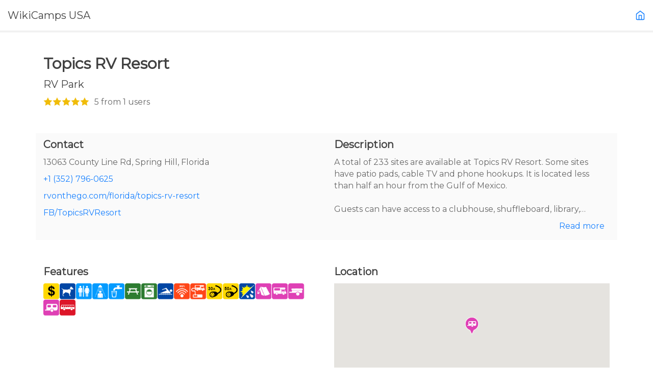

--- FILE ---
content_type: text/html; charset=UTF-8
request_url: https://usa.wikicamps.co/site/Florida/RV+Park/Topics+RV+Resort/1061
body_size: 13628
content:
<!DOCTYPE html>
<!--[if IE 10 ]><html class="ie" xmlns="http://www.w3.org/1999/xhtml" xml:lang="en-US" lang="en-US"> <![endif]-->
<!--[if (gte IE 11)|!(IE)]><!--><html xmlns="http://www.w3.org/1999/xhtml" xml:lang="en-US" lang="en-US"><!--<![endif]-->
<head>
	<script async src='https://www.googletagmanager.com/gtag/js?id=UA-198345204-1'></script>
	<script>
		window.dataLayer = window.dataLayer || [];
		function gtag(){dataLayer.push(arguments);}
		gtag('js', new Date());
		gtag('config', 'UA-198345204-1');
	</script>
	<meta charset="utf-8">
	<base href="https://usa.wikicamps.co/" />

	<title>WikiCamps USA | Camping app | Travel | iPhone iPad iPod Android Phone Tablet | Camping, Caravan Parks, Backpacker Hostels, Day Stops, Rest Areas, Information Centres, Points of Interest, POI, Dump Points</title>

	<!-- Behavioral Meta Data -->
	<meta name="viewport" content="width=device-width, initial-scale=1, maximum-scale=1, user-scalable=no">

	<!-- Core Meta Data -->
	<meta name="author" content="Aether-Themes">
	<meta name="description" content="The ultimate camping and RV travel app for USA. User generated database of camp sites, RV parks, day stops, backpacker hostels, rest areas, information centres, points of interest, dump points.">
	<meta name="keywords" content="camping app, travel app, camping USA, free camping, RV parks, backpacker hostels, day stops, rest areas, information centre, information center, dump points, travel USA, drive USA, points of interest, POI, things to see, places to go, tourist locations, tourist parks, fishing, holiday in USA">

	<!-- Favicon -->
	<link rel="apple-touch-icon" sizes="180x180" href="website/images/favicons/apple-touch-icon.png">
	<link rel="icon" type="image/png" href="website/images/favicons/favicon-32x32.png" sizes="32x32">
	<link rel="icon" type="image/png" href="website/images/favicons/favicon-16x16.png" sizes="16x16">
	<link rel="manifest" href="website/images/favicons/manifest.json">
	<link rel="mask-icon" href="website/images/favicons1/safari-pinned-tab.svg" color="#1973cd">
	<meta name="theme-color" content="#1973cd">

	<!-- Open Graph -->	
	<meta property="og:title" content="WikiCamps USA">
	<meta property="og:url" content="https://usa.wikicamps.co/">
	<meta property="og:description" content="The ultimate camping and RV app for USA.">
	<meta property="og:image" content="https://usa.wikicamps.co/website/images/preview-image2.png">
	<meta property="og:locale" content="en_US">
	<meta property="og:site_name" content="WikiCamps USA">
	<meta property="og:type" content="website">

	<meta name="twitter:card" content="summary_large_image">
	<meta name="twitter:title" content="WikiCamps">
	<meta name="twitter:description" content="The ultimate camping and RV app for USA.">
	<meta name="twitter:image" content="https://usa.wikicamps.co/website/images/preview-image2.png">
	<meta name="twitter:site" content="@WikiCamps">

	<!-- Fonts -->
	<link href="https://fonts.googleapis.com/css?family=Montserrat" rel="stylesheet">

	<!-- Styles -->
	<link rel="stylesheet" type="text/css" href="website/css/bootstrap/bootstrap.min.css"/>
	<link rel="stylesheet" type="text/css" href="website/css/main.css"/>
    <link rel="stylesheet" type="text/css" href="website/css/wikicamps.css"/>

	<!-- Javascript Libraries -->
	<script src="website/js/libraries/jquery-3.2.1.min.js"></script>
<link rel="stylesheet" href="website/css/hes-gallery.css">
</head>
<body class="home app" onload="checkReadMore()">

	<div class="topbarcontainer">
			<a href="index.php"><h4 id="topbarHeader">WikiCamps USA</h4></a>
			<a href="index.php"><img src="https://usawikicamps.azureedge.net/website/images/icons/home.svg" alt="Home" id="topbarhome"></a>
	</div>
	<img src="https://usawikicamps.azureedge.net/website/images/shadows/topshadow.png" id="topbarshadow"/>
	
	<main role="main" style="margin-top:6rem;">
	
			<section class="container cta" style="margin-top:3rem; min-height:20rem;">
			<div class="row">
				<div class="col-12 col-lg-10">
					<h2><strong>Topics RV Resort</strong></h2>
					<h4>RV Park</h4>
					<div>
						<div style='float:left;margin-top:-2px;width:90px; overflow:hidden; margin-right:10px'><img src='https://usawikicamps.azureedge.net/website/images/site/stars.png' style='min-width:90px; max-width:90px; height:16px;'/></div>
						<p>
                        5 from 1 users                         </p>
					</div>
				</div>
			</div>
			
			<div class="row" style="background-color:#FAFAFA;margin-top:2.5rem;">
				<div class="col-12 col-lg-6">
					<h4><strong>Contact</strong></h4>
					<p>13063 County Line Rd, Spring Hill, Florida</p><p><a href='tel:13527960625'>+1 (352) 796-0625</a></p>
<p><a href='https://www.rvonthego.com/florida/topics-rv-resort'>rvonthego.com/florida/topics-rv-resort</a></p>
<p><a href='http://facebook.com/TopicsRVResort'>FB/TopicsRVResort</a></p>
				</div>
				<div class="col-12 col-lg-6">
					<h4><strong>Description</strong></h4>
					<p id="pdesc" style="white-space: pre-line;margin-top:-1.45rem;line-height:1.45rem; overflow:hidden; display: -webkit-box;-webkit-line-clamp: 6;-webkit-box-orient: vertical;">
						A total of 233 sites are available at Topics RV Resort. Some sites have patio pads, cable TV and phone hookups. It is located less than half an hour from the Gulf of Mexico.&#10;&#10;Guests can have access to a clubhouse, shuffleboard, library, swimming pool, restrooms, showers and laundry. Daily rate starts at $70.<br/>
					</p>
					<a id="read-more" href="#" onClick="ShowMore(); return false;">Read more</a>
				</div>
			</div>
			
			<div class="row" style="margin-top:2.5rem;">
				<div class="col-12 col-lg-6">
					<h4><strong>Features</strong></h4>
					<p>
<img src='https://usawikicamps.azureedge.net/website/images/wcicons/flag_cost.png' width='32' height='32'/><img src='https://usawikicamps.azureedge.net/website/images/wcicons/flag_dogs.png' width='32' height='32'/><img src='https://usawikicamps.azureedge.net/website/images/wcicons/fac_toilets.png' width='32' height='32'/><img src='https://usawikicamps.azureedge.net/website/images/wcicons/fac_showers.png' width='32' height='32'/><img src='https://usawikicamps.azureedge.net/website/images/wcicons/fac_water.png' width='32' height='32'/><img src='https://usawikicamps.azureedge.net/website/images/wcicons/fac_tables.png' width='32' height='32'/><img src='https://usawikicamps.azureedge.net/website/images/wcicons/fac_laundry.png' width='32' height='32'/><img src='https://usawikicamps.azureedge.net/website/images/wcicons/flag_swimming.png' width='32' height='32'/><img src='https://usawikicamps.azureedge.net/website/images/wcicons/fac_wifi.png' width='32' height='32'/><img src='https://usawikicamps.azureedge.net/website/images/wcicons/fac_sewage.png' width='32' height='32'/><img src='https://usawikicamps.azureedge.net/website/images/wcicons/fac_power30.png' width='32' height='32'/><img src='https://usawikicamps.azureedge.net/website/images/wcicons/fac_power50.png' width='32' height='32'/><img src='https://usawikicamps.azureedge.net/website/images/wcicons/flag_seasonal.png' width='32' height='32'/><img src='https://usawikicamps.azureedge.net/website/images/wcicons/acc_tents.png' width='32' height='32'/><img src='https://usawikicamps.azureedge.net/website/images/wcicons/acc_rv.png' width='32' height='32'/><img src='https://usawikicamps.azureedge.net/website/images/wcicons/acc_camper.png' width='32' height='32'/><img src='https://usawikicamps.azureedge.net/website/images/wcicons/acc_caravan1.png' width='32' height='32'/><img src='https://usawikicamps.azureedge.net/website/images/wcicons/acc_bigrig.png' width='32' height='32'/>					</p>
				</div>
				<div class="col-12 col-lg-6">
					<h4><strong>Location</strong></h4>
					<div id="map_canvas" style="width:100%; height:200px; margin-bottom:15px;"></div>
					<p>
						<span style="font-weight:bold;">Lat:</span> 28.434838						<span style="font-weight:bold;margin-left:1rem;">Lng:</span> -82.51265					</p>
		<script>
			var map;
			function initMap() {
				var latlng = new google.maps.LatLng(28.434838, -82.51265);
				map = new google.maps.Map(document.getElementById('map_canvas'), {
					center: latlng,
					zoom: 8,
					disableDefaultUI: true
				});
				var icon = {
					url: "website/images/wcicons/pin_2.png",
					scaledSize: new google.maps.Size(30, 34),
				};			
				var marker = new google.maps.Marker({	
					position: latlng,
					map: map,
					icon: icon,
				});
			}           
		</script>

		<script src="https://maps.googleapis.com/maps/api/js?key=AIzaSyD-aBbsVCuAF3_DsH-IjY6YPqCO7BvbEVs&callback=initMap" async defer></script>
				</div>
			</div>
		</section>
			
		<section class="container padded-bottom cta" style="width:100%;min-height:13rem;margin-top:65px;">
			<div class="row">
				<div id="scroll-feature" class="horiz-scroll">
					<div class="scroller">
						<div class="left-scroll invisible">
							<img src="https://usawikicamps.azureedge.net/website/images/icons/left-white.svg">
						</div>
						<div class="right-scroll">
							<img src="https://usawikicamps.azureedge.net/website/images/icons/right-white.svg">
						</div>
						<div class="scroll-images scrollable-x hes-gallery" style="overflow-y:hidden"> 
						<img src='https://usawikicamps.azureedge.net/app/photos/2021/340/4720077635.jpg' alt='image0' data-fullsize='https://usawikicamps.azureedge.net/app/photos/2021/340/4720077635.jpg' data-subtext='From Topics RV Resort&apos;s website'>
<img src='https://usawikicamps.azureedge.net/app/photos/2021/340/4719393685.jpg' alt='image1' data-fullsize='https://usawikicamps.azureedge.net/app/photos/2021/340/4719393685.jpg' data-subtext='From Topics RV Resort&apos;s website'>
						</div>
					</div>
				</div>
			</div>
		</section>
		
		<section class="container padded-bottom cta">
			<div class="row">
				<div class="col-12 col-lg-10">
					<h4><strong>User Reviews</strong></h4>
					<p>Site has no reviews</p>				</div>
			</div>
		</section>
        		<section id="getapp" class="container padded-bottom cta">
			<div class="row centered">
				<div class="col-6 col-lg-2 offset-lg-3">
					<img src="https://usawikicamps.azureedge.net/website/images/wc-logo.png" alt="logo" width="200" style="border: 1px solid #fff;">
				</div>
				<div class="col-6 col-lg-4">
					<br/>
					<h2>For more reviews download WikiCamps NOW!</h2>
				</div>
			</div>
			<div class="cta__button row centered">
				<div class="col-12 col-lg-10 offset-lg-1">
					<a class="store-link store-link--apple" href="http://itunes.apple.com/app/id859863050"><img src="https://usawikicamps.azureedge.net/website/images/buttons/app-store.svg" alt="Download on the App Store" width="200"></a>
					<a class="store-link store-link--google" href="https://play.google.com/store/apps/details?id=au.com.angryrobot.wikicampsusa"><img src="https://usawikicamps.azureedge.net/website/images/buttons/google-play.svg" alt="Get it on Google Play" width="200"></a>
					<a class="store-link store-link--windows" href="http://apps.microsoft.com/windows/app/wikicamps-usa/9fb85df0-b616-40f4-9d4a-64d6b6d0d347"><img src="https://usawikicamps.azureedge.net/website/images/buttons/microsoft.svg" alt="Get it on the Microsoft Store" width="200"></a>
					<p style="font-size:0.8rem;margin-top:2rem;">Minimum requirements: iOS 12, Android 6, Windows 10</p>
				</div>
			</div>
		</section>
	</main>
	
	
	<footer class="footer">
		<div class="container">
			<div class="container">
				<div class="col-12 col-lg-8 offset-lg-2">
					<h4>Need our help?</h4>
					<p class="medium">
											Check out our Frequently Asked Questions for answers to commonly asked questions.
										</p>
										<br/>
				</div>
			</div>
						<div id="getintouch-faq" class="col-12 col-lg-6 offset-lg-3">
				<a href="https://support.wikicamps.co/hc" target="_blank">
					<div>
						<h4>Frequently Asked Questions</h4>
					</div>
				</a>
			</div>
									<div class="row centered">
				<div class="col-12 offset-lg-3 col-lg-6 footer__meta">
					<p><small>&copy; 2026 All rights reserved | <a href="privacy.php">Privacy policy</a> | <a href="guidelines.php">Community Guidelines</a> | <a href="site">Campsites</a></small></p>
					<ul>
						<li><a href="https://www.facebook.com/wikicamps/" target="_blank"><img src="website/images/icons/facebook.svg" alt="Facebook" width="20" Height="20"></a></li>
						<li><a href="https://www.instagram.com/wikicamps/" target="_blank"><img src="website/images/icons/instagram.svg" alt="Instagram" width="20" Height="20"></a></li>
						<li><a href="https://www.youtube.com/wikicamps/videos" target="_blank"><img src="website/images/icons/youtube.svg" alt="YouTube" width="20" Height="20"></a></li>
					</ul>
				</div><!-- /meta -->
			</div>

			<div id="top">
				<a><img src="website/images/icons/arrow-up.svg" alt="Top" width="24" height="24"/></a>
			</div>
		</div>
	</footer><!-- /footer -->
	<script src="website/js/plugins/jquery.scrollTo.min.js"></script>
	<script src="website/js/plugins/jquery.localScroll.min.js"></script>
	<script src="website/js/imageslider.js"></script>
	<script src="website/js/main.js"></script>		
	<script src="website/js/hes-gallery.js"></script>
	<script>
		HesGallery.setOptions({
				disableScrolling: false,
				hostedStyles: false,
				animations: true,
				minResolution: 1000,

				showImageCount: true,
				wrapAround: true
		});
	</script>
</body>
</html>


--- FILE ---
content_type: text/css
request_url: https://usa.wikicamps.co/website/css/main.css
body_size: 42999
content:
/*
Concepta
Version: 1.0
Author: Aether-Themes
Author URI: http://www.AetherThemes.com
*/

/* =Table of Contents
--------------------------------------------------------------
	= Common Styles / Resets / Defaults
	= Preloader
	= Header
	= Alert
	= Footer
	= Hero
	= Icon boxes
	= Feature boxes
	= Sliders
	= Tabs
	= Pricing Tables
	= FAQ
	= CTAs
	= Services Demo
	= Device Demo
	= Software Demo
	= Mobile App Demo
	= Web-app Demo
	= Top bar
	= Accordian
*/


/* = Common Styles / Resets / Defaults
-------------------------------------------------------------- */
html {
	//scroll-behavior: smooth;
}
.clearfix:after, .quote-slider .logotypes:after, .tabs__controls:after, .tabs__content:after, .tabs__content li .break:after {
	content: "";
	display: table;
	clear: both; }

.padded, .full-bg, .footer, .icon-box--hollow, .feature-box, .quote-slider, .tabs {
	padding-top: 2.5rem;
	padding-bottom: 2.5rem; }
	@media (min-width: 768px) {
		.padded, .full-bg, .footer, .icon-box--hollow, .feature-box, .quote-slider, .tabs {
			padding-top: 4.0625rem;
			padding-bottom: 4.0625rem; } }
	@media (min-width: 992px) {
		.padded, .full-bg, .footer, .icon-box--hollow, .feature-box, .quote-slider, .tabs {
			padding-top: 5rem;
			padding-bottom: 5rem; } }

.padded-top, .icon-box--device, .software .hero__content {
	padding-top: 2.5rem; }
	@media (min-width: 768px) {
		.padded-top, .icon-box--device, .software .hero__content {
			padding-top: 4.0625rem; } }
	@media (min-width: 992px) {
		.padded-top, .icon-box--device, .software .hero__content {
			padding-top: 5rem; } }

.padded-bottom, .app .hero__content .sub-heading {
	padding-bottom: 2.5rem; }
	@media (min-width: 768px) {
		.padded-bottom, .app .hero__content .sub-heading {
			padding-bottom: 4.0625rem; } }
	@media (min-width: 992px) {
		.padded-bottom, .app .hero__content .sub-heading {
			padding-bottom: 5rem; } }

.footer__meta ul, .feature-box__content ul, .feature-slider__container, .feature-slider__container .slick-dots, .quote-slider .logotypes, .quote-slider__container, .tabs__controls, .tabs__content, .pricing-table__list, .device .full-bg .logotypes {
	margin: 0;
	padding: 0;
	list-style: none; }

.feature-slider__container .slick-arrow, .feature-slider__container .slick-dots li button, .quote-slider__container .slick-arrow {
	background: none;
	border: 0;
	outline: none;
	color: inherit;
	font: inherit;
	line-height: normal;
	overflow: visible;
	padding: 0;
	-webkit-appearance: none;
	-webkit-user-select: none;
	-moz-user-select: none;
	-ms-user-select: none;
	-webkit-box-sizing: content-box;
	-moz-box-sizing: content-box;
	box-sizing: content-box; }
	.feature-slider__container .slick-arrow:-moz-focus-inner, .feature-slider__container .slick-dots li button:-moz-focus-inner, .quote-slider__container .slick-arrow:-moz-focus-inner {
		border: 0;
		padding: 0; }

.centered {
	text-align: center; }

.centered-mobile {
	text-align: center; }
	@media (min-width: 992px) {
		.centered-mobile {
			text-align: left; } }

.full {
	width: 100%;
	overflow: hidden; }

*,
*:before,
*:after {
	-webkit-box-sizing: border-box;
	-moz-box-sizing: border-box;
	box-sizing: border-box; }

body {
	background: #FFFFFF;
	font-family: "Montserrat", "Helvetica Neue", "Helvetica", sans-serif;
	font-weight: 400;
	color: #686868;
	font-size: 1rem;
	font-style: normal;
	line-height: 1.45;
	text-rendering: optimizeLegibility;
	-webkit-font-smoothing: antialiased;
	-webkit-text-size-adjust: 100%;
	-moz-osx-font-smoothing: grayscale;
	-webkit-overflow-scrolling: touch; }
	body img {
		max-width: 100%;
		height: auto; }

a {
	color: #1A82FF;
	text-decoration: none;
	transition: all .3s ease-in-out; }
	a:hover {
		color: #0174ff;
		text-decoration: none; }
	a:link {
		text-decoration: none;
		-webkit-tap-highlight-color: rgba(255, 255, 255, 0.7); }
	a:visited {
		text-decoration: none;
		color: #1A82FF; }
	a:focus {
		outline: none;
		color: #1A82FF; }

p, ol, ul {
	margin: 1.25rem 0;
	color: #686868; }
	.invert-color p, .invert-color ol, .invert-color ul {
		color: #FFFFFF; }

h1, h2, h3, h4, h5, h6 {
	font-family: "Montserrat", "Helvetica Neue", "Helvetica", sans-serif;
	color: #414141;
	line-height: 1.25;
	font-style: normal;
	font-weight: 400;
	margin: 0.625rem 0; }
	.invert-color h1, .invert-color h2, .invert-color h3, .invert-color h4, .invert-color h5, .invert-color h6 {
		color: #FFFFFF; }

h1 {
	font-size: 1.625rem; }
	@media (min-width: 768px) {
		h1 {
			font-size: 2.375rem; } }
	@media (min-width: 992px) {
		h1 {
			font-size: 3rem; } }

h2 {
	font-size: 1.375rem; }
	@media (min-width: 768px) {
		h2 {
			font-size: 1.75rem; } }
	@media (min-width: 992px) {
		h2 {
			font-size: 1.875rem; } }

h3 {
	font-size: 1.125rem; }
	@media (min-width: 768px) {
		h3 {
			font-size: 1.375rem; } }
	@media (min-width: 992px) {
		h3 {
			font-size: 1.625rem; } }

h4 {
	font-size: 1rem; }
	@media (min-width: 768px) {
		h4 {
			font-size: 1.125rem; } }
	@media (min-width: 992px) {
		h4 {
			font-size: 1.25rem; } }

h5 {
	font-family: "Montserrat", "Helvetica Neue", "Helvetica", sans-serif;
	font-size: 0.6875rem;
	font-weight: 700;
	letter-spacing: 0.1em;
	text-transform: uppercase; }
	@media (min-width: 768px) {
		h5 {
			font-size: 0.6875rem; } }
	@media (min-width: 992px) {
		h5 {
			font-size: 0.6875rem; } }

h6 {
	font-family: "Montserrat", "Helvetica Neue", "Helvetica", sans-serif;
	font-size: 0.625rem;
	font-weight: 700;
	letter-spacing: 0.1em;
	text-transform: uppercase; }

p {
	margin: 0.625rem 0; }
	p.sub-heading {
		font-size: 1.125rem; }
	p.medium {
		font-size: 0.875rem; }

small {
	font-size: 0.75rem; }

.button {
	display: block;
	cursor: pointer;
	border: none;
	color: #FFFFFF;
	background: #1A82FF;
	padding: 1.125rem 2.1875rem;
	border-radius: 0.25rem;
	text-align: center;
	transition: all .3s ease-in-out;
	-webkit-appearance: none; }
	@media (min-width: 768px) {
		.button {
			display: inline-block; } }
	.button:visited {
		color: #FFFFFF; }
	.button:hover {
		color: #FFFFFF;
		background: #006df0; }
	.button span, .button i {
		margin-right: 0.1875rem; }
	.button--matriarch {
		background: #111F3B; }
		.button--matriarch:hover {
			background: #0b1527; }
	.button--green {
		color: #111F3B;
		background: #9AFF00; }
		.button--green:hover {
			color: #111F3B;
			background: #B9FC6E; }
		.button--green:visited {
			color: #111F3B; }
	.button--red {
		background: #FF6666; }
		.button--red:hover {
			background: #ff4d4d; }
	.button--white {
		background: #FFFFFF;
		color: #414141; }
		.button--white:hover {
			color: #414141;
			background: rgba(255, 255, 255, 0.95); }
		.button--white:visited {
			color: #414141; }
	.button--hollow {
		padding-left: 0px;
		padding-right: 0px;
		background: transparent;
		color: #414141; }
		.button--hollow svg {
			width: 16px;
			margin-left: 0.3125rem;
			margin-bottom: -0.4375rem; }
		.button--hollow:hover, .button--hollow:visited {
			background: transparent;
			color: #414141; }
		.button--hollow.icon-before svg {
			margin-left: 0;
			margin-right: 0.3125rem; }
		.invert-color .button--hollow {
			color: #FFFFFF; }
			.invert-color .button--hollow:hover, .invert-color .button--hollow:visited {
				color: #FFFFFF; }

.input-field, .input-submit {
	width:100%;
	display: block;
	line-height:1rem; }
	@media (min-width: 992px) {
		.input-field, .input-submit {
			display: inline-block; } }

.input-field {
	position: relative; }
	.input-field label {
		font-family: "Montserrat", "Helvetica Neue", "Helvetica", sans-serif;
		color: #686868;
		cursor: text;
		position: absolute;
		top: 1.3rem;
		left: 1.125rem;
		transition: all .3s ease-in-out; }
		.invert-color .input-field label {
			color: #FFFFFF; }
	.input-field input, textarea {
		font-family: "Montserrat", "Helvetica Neue", "Helvetica", sans-serif;
		color: #686868;
		width: 100%;
		margin-bottom:1rem;
		display: block;
		background: transparent;
		border: 1px solid #CDCDCD;
		padding: 1.3rem 1rem 0.7rem 1rem;
		border-radius: 0.25rem;
		transition: all .3s ease-in-out;
		-webkit-appearance: none; }
		.input-field input:focus, textarea:focus {
			outline: none;
			border-color: #9a9a9a; }
		.invert-color .input-field input {
			color: #FFFFFF;
			background: rgba(255, 255, 255, 0.1);
			border: 1px solid rgba(255, 255, 255, 0.35); }
			.invert-color .input-field input:focus {
				border-color: rgba(255, 255, 255, 0.8); }
	.input-field.active label {
		top: 0.3125rem;
		font-size: 0.625rem;
		color: rgba(104, 104, 104, 0.75); }
		.invert-color .input-field.active label {
			color: rgba(255, 255, 255, 0.65); }

.input-submit input, textarea {
	font-family: "Montserrat", "Helvetica Neue", "Helvetica", sans-serif;
	width: 100%; }

.separator {
	display: block;
	height: 1px;
	width: 6.25rem;
	background: rgba(255, 255, 255, 0.5); }

.full-bg {
	width: 100%;
	background: #FAFAFA; }

/* = Preloader
-------------------------------------------------------------- */
#loader {
	background-color:#ffffff;
	position:fixed;
	left:0px;
	top:0px;
	right:0px;
	bottom:0px;
}

/* = Header
-------------------------------------------------------------- */
.header {
	width: 100%;
	padding: 1.875rem 0 1.25rem;
	position: relative;
	transition: all .33s ease; }
	@media (min-width: 768px) {
		.header {
			padding: 3.75rem 0; } }
	.header--absolute {
		position: absolute;
		z-index: 99; }
	.header__logo a {
		display: inline-block; }
		.header__logo a svg {
			fill: #414141;
			width: 110px;
			height: 30px; }
			.invert-color .header__logo a svg {
				fill: #FFFFFF; }
		.header__logo a.alt svg {
			fill: #414141;
			width: 47px;
			height: 47px; }
			.invert-color .header__logo a.alt svg {
				fill: #FFFFFF; }

/* = Alert
-------------------------------------------------------------- */
#alert p {
	background-color: #ff0000;
	border-radius: 5px;
	line-height: 3rem;
	color:#ffffff;
}

#resetalert p {
	background-color: #ff0000;
	border-radius: 5px;
	line-height: 3rem;
	color:#ffffff;
	text-align: center;	
}

/* = Footer
-------------------------------------------------------------- */
.footer {
	position: relative;
	width: 100%;
	border-top: 1px solid rgba(205, 205, 205, 0.35);
	background-color: #fafafa; }
	.footer__logo {
		text-align: center;
		margin-bottom: 1.25rem; }
		@media (min-width: 992px) {
			.footer__logo {
				text-align: left;
				margin-bottom: 0; } }
		.footer__logo a {
			display: inline-block; }
			.footer__logo a svg {
				fill: #414141;
				width: 79px;
				height: 22px; }
				.invert-color .footer__logo a svg {
					fill: #FFFFFF; }
	.footer__meta {
		text-align: center; }
		@media (min-width: 992px) {
			.footer__meta {
				text-align: center; } }
		.footer__meta ul li {
			display: inline-block;
			margin-right: 0.625rem; }
			.footer__meta small {
				color: #CDCDCD; }
			.footer__meta ul li a {
				color: #414141;
				opacity: .55; }
				.footer__meta ul li a:hover {
					opacity: 1; }
	.footer #top {
		display: none; }
		@media (min-width: 992px) {
			.footer #top {
				position: absolute;
				z-index: 99;
				top: -120px;
				right: 0;
				display: block;
				width: 80px;
				height: 80px;
				background: #FFFFFF;
				box-shadow: 0 5px 15px 0 rgba(0, 0, 0, 0.08);
				border-radius: 999em;
				text-align: center;
				line-height: 80px;
				vertical-align: middle;
				cursor: pointer;
				transition: all .3s ease-in-out; }
				.footer #top:hover {
					top: -125px; }
				.footer #top svg {
					margin-bottom: -6px; } }

#getintouch {
	height: 3rem;
	margin-bottom:4rem;
	transition: all .3s ease-in-out;
	background: #FFFFFF;
	box-shadow: 0 5px 15px 0 rgba(0, 0, 0, 0.08);
	border-radius: 1.5rem;
	text-align: center;
	line-height: 80px;
	vertical-align: middle;
	cursor: pointer;
	overflow:hidden;
	transition: all .3s ease-in-out;
}

#getintouch h4 {
	line-height:3rem;
}
#getintouch a {
	position:relative;
	top:-0.5rem;
	transition: all .3s ease-in-out;
}
#getintouch a:hover {
	top:-0.25rem;
}

#getintouch-faq {
	height: 3rem;
	margin-bottom:2rem;
	transition: all .3s ease-in-out;
	background: #FFFFFF;
	box-shadow: 0 5px 15px 0 rgba(0, 0, 0, 0.08);
	border-radius: 1.5rem;
	text-align: center;
	line-height: 80px;
	vertical-align: middle;
	cursor: pointer;
	overflow:hidden;
	transition: all .3s ease-in-out;
}

#getintouch-faq h4 {
	line-height:3rem;
}
#getintouch-faq a {
	position:relative;
	top:-0.5rem;
	transition: all .3s ease-in-out;
}
#getintouch-faq a:hover {
	top:-0.25rem;
}

/* = Hero
-------------------------------------------------------------- */
.hero {
	width: 100%; }
	.hero--bg-center, .hero--bg-left {
		background-size: cover;
		background-position: center;
		background-repeat: no-repeat;
		padding-top: 2.5rem; }
		@media (min-width: 768px) {
			.hero--bg-center, .hero--bg-left {
				padding-top: 4.0625rem; } }
		@media (min-width: 992px) {
			.hero--bg-center, .hero--bg-left {
				padding-top: 5rem; } }
	.hero--bg-center {
		text-align: center; }
	.hero--center {
		text-align: center; }


/* = Icon Boxes
-------------------------------------------------------------- */
.icon-box {
	background: #FAFAFA;
	border-radius: 0.25rem; }
	.icon-box--large {
		padding-top: 1.25rem;
		padding-bottom: 2.5rem; }
		@media (min-width: 768px) {
			.icon-box--large {
				padding-top: 2.5rem;
				padding-bottom: 3.125rem; } }
		@media (min-width: 992px) {
			.icon-box--large {
				text-align: center;
				padding-bottom: 5.625rem; } }
		.icon-box--large__icon {
			margin-top: 1.5625rem;
			text-align: left; }
			@media (min-width: 768px) {
				.icon-box--large__icon {
					margin-top: 2.1875rem; } }
			@media (min-width: 992px) {
				.icon-box--large__icon {
					margin-top: 3.125rem; } }
			.icon-box--large__icon .icon {
				color: #FF6666; }
				@media (min-width: 992px) {
					.icon-box--large__icon .icon {
						float: left;
						width: 42px; } }
				.icon-box--large__icon .icon svg {
					width: 42px;
					height: 42px; }
			@media (min-width: 992px) {
				.icon-box--large__icon .text {
					float: left;
					width: calc(100% - 42px);
					padding: 0 1.25rem; }
					.icon-box--large__icon .text h4 {
						margin-top: 0; } }
	.icon-box--small {
		padding-top: 1.25rem;
		padding-bottom: 2.5rem; }
		@media (min-width: 768px) {
			.icon-box--small {
				padding-top: 2.5rem;
				padding-bottom: 3.125rem; } }
		@media (min-width: 992px) {
			.icon-box--small {
				padding-bottom: 5.625rem; } }
		.icon-box--small__icon {
			margin-top: 1.5625rem;
			text-align: left; }
			@media (min-width: 768px) {
				.icon-box--small__icon {
					margin-top: 2.1875rem; } }
			@media (min-width: 992px) {
				.icon-box--small__icon {
					margin-top: 3.125rem; } }
			.icon-box--small__icon .icon {
				color: #FF6666; }
				.icon-box--small__icon .icon svg {
					width: 32px;
					height: 32px; }
		.icon-box--small.alternative {
			padding-top: 2.5rem;
			padding-bottom: 0; }
			@media (min-width: 768px) {
				.icon-box--small.alternative {
					padding-top: 3.125rem; } }
			@media (min-width: 992px) {
				.icon-box--small.alternative {
					padding-top: 3.75rem; } }
			@media (min-width: 1200px) {
				.icon-box--small.alternative {
					padding-top: 6.25rem; } }
		.alternative .icon-box--small__icon .icon {
			color: #1A82FF; }
		.alternative .icon-box--small__image {
			text-align: center;
			margin-top: 1.5625rem; }
			@media (min-width: 992px) {
				.alternative .icon-box--small__image {
					margin-top: -8.75rem; } }
			@media (min-width: 1200px) {
				.alternative .icon-box--small__image {
					margin-top: -11.25rem; } }
	.icon-box--hollow {
		background: transparent;
		margin-bottom: 1.25rem; }
		@media (min-width: 768px) {
			.icon-box--hollow {
				margin-bottom: 0; } }
		@media (min-width: 992px) {
			.icon-box--hollow {
				margin-bottom: 2.5rem; } }
		.icon-box--hollow__icon {
			margin-top: 1.5625rem;
			text-align: left; }
			.icon-box--hollow__icon .icon {
				color: #1A82FF; }
				.icon-box--hollow__icon .icon svg {
					width: 42px;
					height: 42px; }
	.icon-box--device {
		background: transparent;
		position: relative;
		text-align: center; }
		@media (min-width: 768px) {
			.icon-box--device {
				text-align: left;
				min-height: 65.625rem; } }
		@media (min-width: 992px) {
			.icon-box--device {
				min-height: 56.25rem; } }
		@media (min-width: 768px) {
			.icon-box--device .heading {
				margin-bottom: 3.125rem; } }
		@media (min-width: 992px) {
			.icon-box--device .heading {
				margin-bottom: 10.625rem; } }
		.icon-box--device__icon {
			margin-top: 1.5625rem; }
			@media (min-width: 768px) {
				.icon-box--device__icon {
					margin-top: 2.1875rem; } }
			@media (min-width: 992px) {
				.icon-box--device__icon {
					margin-top: 3.125rem; } }
			@media (min-width: 992px) {
				.icon-box--device__icon.right {
					text-align: right; } }
			@media (min-width: 992px) {
				.icon-box--device__icon.right .icon, .icon-box--device__icon.right .text {
					padding-left: 0;
					padding-right: 2.1875rem; } }
			.icon-box--device__icon .icon {
				color: #FF6666; }
				@media (min-width: 992px) {
					.icon-box--device__icon .icon {
						padding-left: 2.1875rem; } }
				.icon-box--device__icon .icon svg {
					width: 42px;
					height: 42px; }
			@media (min-width: 992px) {
				.icon-box--device__icon .text {
					padding-left: 2.1875rem; } }
		.icon-box--device__image {
			margin: 1.5625rem 0.9375rem;
			display: block;
			text-align: center;
			transition: all .3s ease-in-out; }
			@media (min-width: 768px) {
				.icon-box--device__image {
					margin: 0;
					position: absolute;
					top: 12.1875rem;
					left: -5rem; } }
			@media (min-width: 992px) {
				.icon-box--device__image {
					top: 15.625rem;
					max-width: 350px;
					left: 50%;
					margin-left: -175px; } }
			@media (min-width: 1200px) {
				.icon-box--device__image {
					max-width: none;
					margin-left: -195px; } }

/* = Feature boxes
-------------------------------------------------------------- */
@media (min-width: 992px) {
	.feature-box {
		min-height: 43.75rem; } }
.feature-box__content .medium {
	margin-top: 1.875rem; }
.feature-box__content ul {
	margin-top: 3.125rem; }
	@media (min-width: 992px) {
		.feature-box__content ul {
			margin-top: 5rem; } }
	.feature-box__content ul li {
		display: inline-block;
		margin-right: 2.8125rem; }
		.feature-box__content ul li:last-of-type {
			margin-right: 0; }
@media (min-width: 992px) {
	.feature-box__content {
		margin-top: 5.625rem; } }
.feature-box__image {
	margin: 3.125rem 0.9375rem 0;
	display: block;
	text-align: center;
	transition: all .3s ease-in-out; }
	@media (min-width: 768px) {
		.feature-box__image {
			margin-top: 3.125rem; } }
	@media (min-width: 992px) {
		.feature-box__image {
			margin: 0;
			position: absolute;
			top: 6.25rem;
			left: -17.5rem; } }
	@media (min-width: 1200px) {
		.feature-box__image {
			left: -11.25rem; } }


/* = Sliders
-------------------------------------------------------------- */
.feature-slider {
	text-align: center; }
	@media (min-width: 768px) {
		.feature-slider {
			text-align: left; } }
	.feature-slider__image img {
		margin-top: -1.25rem; }
		@media (min-width: 992px) {
			.feature-slider__image img {
				margin-top: -2.5rem; } }
	.feature-slider__container {
		margin-top: 1.25rem; }
		@media (min-width: 992px) {
			.feature-slider__container {
				margin-top: 5rem; } }
		.feature-slider__container .slick-arrow {
			display: none !important; }
			@media (min-width: 992px) {
				.feature-slider__container .slick-arrow {
					display: block !important;
					text-indent: -999em;
					position: absolute;
					top: 25%;
					right: -3.75rem;
					display: block;
					opacity: .35;
					width: 12px;
					height: 22px;
					background: url("../images/icons/chevron-right.svg") no-repeat;
					background-position: center;
					background-size: 12px 22px;
					transition: all .3s ease-in-out; }
					.feature-slider__container .slick-arrow:hover {
						opacity: 1; }
					.feature-slider__container .slick-arrow.slick-prev {
						display: none !important; } }
		.feature-slider__container .slick-dots {
			margin-top: 1.25rem; }
			.feature-slider__container .slick-dots li {
				display: inline-block;
				margin-right: 0.625rem; }
				.feature-slider__container .slick-dots li:last-of-type {
					margin-right: 0; }
				.feature-slider__container .slick-dots li button {
					text-indent: -999em;
					width: 8px;
					height: 8px;
					border-radius: 999em;
					background: rgba(104, 104, 104, 0.35);
					border: 3px solid white;
					transition: all .3s ease-in-out; }
					.feature-slider__container .slick-dots li button:focus {
						outline: none; }
				.feature-slider__container .slick-dots li.slick-active button {
					background: transparent;
					border: 3px solid #FF6666; }

.quote-slider {
	overflow: hidden;
	background: #FAFAFA;
	border-radius: 0.25rem; }
	.quote-slider .logotypes {
		display: none; }
		@media (min-width: 992px) {
			.quote-slider .logotypes {
				display: block;
				width: 100%;
				padding: 3.75rem 2.1875rem; }
				.quote-slider .logotypes li {
					display: block;
					float: left;
					width: 25%;
					text-align: center; } }
	.quote-slider__container {
		margin-top: 2.5rem; }
		@media (min-width: 992px) {
			.quote-slider__container {
				margin-top: 0; } }
		.quote-slider__container .slick-arrow {
			text-indent: -999em;
			position: absolute;
			top: auto;
			bottom: 25%;
			right: 3.75rem;
			display: block;
			opacity: .35;
			width: 12px;
			height: 22px;
			background: url("../images/icons/chevron-right.svg") no-repeat;
			background-position: center;
			background-size: 9px 16px;
			transition: all .3s ease-in-out; }
			@media (min-width: 992px) {
				.quote-slider__container .slick-arrow {
					top: 10%;
					right: -3.75rem; } }
			.quote-slider__container .slick-arrow:hover {
				opacity: 1; }
			.quote-slider__container .slick-arrow.slick-prev {
				right: auto;
				left: 3.75rem;
				transform: scaleX(-1); }
				@media (min-width: 992px) {
					.quote-slider__container .slick-arrow.slick-prev {
						left: -3.75rem; } }
		.quote-slider__container .quote {
			margin-bottom: 1.875rem; }
		.quote-slider__container .meta {
			display: inline-block; }
			.quote-slider__container .meta p {
				color: #414141; }
				.quote-slider__container .meta p small {
					color: #686868; }


/* = Tabs
-------------------------------------------------------------- */
.tabs {
	overflow: hidden;
	background: #FAFAFA;
	border-radius: 0.25rem; }
	.tabs__controls {
		display: inline-block;
		margin-bottom: 1.5625rem; }
		.tabs__controls li {
			float: left;
			width: 100%; }
			@media (min-width: 768px) {
				.tabs__controls li {
					width: auto; } }
			.tabs__controls li a {
				font-size: 0.875rem;
				width: 100%;
				display: block;
				background: transparent;
				color: #686868;
				padding: 0.625rem 1.25rem;
				border: 1px solid rgba(205, 205, 205, 0.5);
				transition: all .3s ease-in-out; }
				@media (min-width: 768px) {
					.tabs__controls li a {
						width: auto;
						padding: 1.25rem 1.875rem; } }
				.tabs__controls li a:hover {
					color: white;
					background: #1A82FF;
					border: 1px solid #1A82FF; }
				.tabs__controls li a.active {
					background: #1A82FF;
					color: white;
					border: 1px solid #1A82FF; }
				.tabs__controls li a.first {
					border-radius: 0.25rem 0.25rem 0 0;
					border-bottom: none; }
					@media (min-width: 768px) {
						.tabs__controls li a.first {
							border-radius: 0.25rem 0 0 0.25rem;
							border-bottom: 1px solid rgba(205, 205, 205, 0.5);
							border-right: none; } }
				.tabs__controls li a.last {
					border-top: none;
					border-radius: 0 0.25rem 0 0.25rem; }
					@media (min-width: 768px) {
						.tabs__controls li a.last {
							border-left: none;
							border-radius: 0 0.25rem 0.25rem 0;
							border-top: 1px solid rgba(205, 205, 205, 0.5); } }
	@media (min-width: 768px) {
		.tabs__content li .break {
			margin-top: 1.5625rem; } }
	.tabs__content li .content-box {
		margin-top: 1.25rem; }
		@media (min-width: 768px) {
			.tabs__content li .content-box {
				margin-top: 0;
				padding: 0 0.9375rem;
				width: 50%;
				float: left; } }
		@media (min-width: 768px) {
			.tabs__content li .content-box {
				padding: 0 1.875rem; } }

/* = Pricing Tables
-------------------------------------------------------------- */
.pricing-table {
	margin-top: 0.625rem;
	padding: 1.25rem;
	text-align: center; }
	@media (min-width: 992px) {
		.pricing-table {
			margin-top: 2.5rem; } }
	.pricing-table__price {
		margin-top: 0.625rem; }
		@media (min-width: 992px) {
			.pricing-table__price {
				margin-top: 1.25rem; } }
		.pricing-table__price h1 {
			margin-bottom: 0; }
		.pricing-table__price p {
			margin-top: 0; }
	.pricing-table__description {
		margin: 1.25rem 0 1.25rem; }
		@media (min-width: 992px) {
			.pricing-table__description {
				margin-bottom: 2.5rem; } }
	.pricing-table hr {
		display: block;
		width: 100%;
		height: 1px;
		border: 0;
		border-top: 1px dotted #CDCDCD;
		background: transparent; }
	.pricing-table__list {
		margin-top: 1.25rem;
		margin-bottom: 2.5rem;
		text-align: left;
		font-size: 0.875rem; }
		@media (min-width: 992px) {
			.pricing-table__list {
				margin-top: 0;
				margin-bottom: 1.5rem; } }
		.pricing-table__list li {
			min-height: 24px;
			 }
			.pricing-table__list li span {
				display: inline-block;
				color: #7ed000;
				margin-right: 1.25rem; }
				.pricing-table__list li span svg {
					margin-bottom: -5px; }
			.pricing-table__list li.disabled {
				padding-left: 2.75rem;
				opacity: .5; }
	.pricing-table .button {
		display: block; }
	.pricing-table--highlight {
		border-radius: 0.25rem;
		background: #1A82FF; }
		.pricing-table--highlight h1, .pricing-table--highlight h4, .pricing-table--highlight p, .pricing-table--highlight li {
			color: white; }
		.pricing-table--highlight hr {
			border-color: rgba(255, 255, 255, 0.35); }

/* = FAQ
-------------------------------------------------------------- */
.faq__question {
	margin-top: 1.25rem; }
	@media (min-width: 992px) {
		.faq__question {
			margin-top: 2.1875rem; } }

/* = CTAs
-------------------------------------------------------------- */
.store-link:hover {
	opacity:0.6;
	
}
.cta__button {
	margin-top: 0.9375rem; }
	@media (min-width: 768px) {
		.cta__button {
			margin-top: 1.25rem; } }
	@media (min-width: 992px) {
		.cta__button {
			margin-top: 2.5rem; } }
	.cta__button .store-link {
		display: inline-block;
		margin-top: 0.9375rem; }
		@media (min-width: 768px) {
			.cta__button .store-link {
				margin-top: 0; } }
.cta .medium {
	margin: 1.5625rem 0 1.25rem;
	display: block; }
	.cta .medium:after {
		content: "";
		position: absolute;
		display: block;
		width: 50px;
		left: 50%;
		margin-left: -25px;
		bottom: 0;
		height: 1px;
		background: rgba(205, 205, 205, 0.35); }
	@media (min-width: 768px) {
		.cta .medium {
			margin-top: 1.875rem; }
			.cta .medium:before, .cta .medium:after {
				position: absolute;
				bottom: 1.875rem;
				left: 0;
				display: block;
				content: "";
				width: 10%;
				height: 1px;
				background: rgba(205, 205, 205, 0.35); }
			.cta .medium:after {
				left: auto;
				right: 0; } }
	@media (min-width: 992px) {
		.cta .medium {
			margin-top: 3.125rem; }
			.cta .medium:before, .cta .medium:after {
				width: 20%; } }
.cta .input-field, .cta .input-submit {
	margin-top: 0.9375rem; }
	@media (min-width: 992px) {
		.cta .input-field, .cta .input-submit {
			margin-top: 0; } }
@media (min-width: 992px) {
	.cta .input-field {
		margin-right: 0.9375rem; } }


/* = Services Demo
-------------------------------------------------------------- */
.services .hero__content {
	padding-top: 3.75rem;
	padding-bottom: 2.5rem; }
	@media (min-width: 768px) {
		.services .hero__content {
			padding-top: 4.6875rem;
			padding-bottom: 3.125rem; } }
	@media (min-width: 992px) {
		.services .hero__content {
			padding-top: 6.25rem;
			padding-bottom: 5rem; } }
	.services .hero__content .sub-heading {
		max-width: 95%;
		margin: 0.625rem auto 3.125rem;
		opacity: .8; }
		@media (min-width: 768px) {
			.services .hero__content .sub-heading {
				max-width: 80%; } }
		@media (min-width: 992px) {
			.services .hero__content .sub-heading {
				max-width: 60%; } }
	.services .hero__content .medium {
		margin: 3.125rem 0 1.25rem;
		display: block; }
		.services .hero__content .medium:after {
			content: "";
			position: absolute;
			display: block;
			width: 50px;
			left: 50%;
			margin-left: -25px;
			bottom: 0;
			height: 1px;
			background: rgba(255, 255, 255, 0.35); }
		@media (min-width: 768px) {
			.services .hero__content .medium {
				margin-top: 3.75rem; }
				.services .hero__content .medium:before, .services .hero__content .medium:after {
					position: absolute;
					bottom: 1.875rem;
					left: 0;
					display: block;
					content: "";
					width: 10%;
					height: 1px;
					background: rgba(255, 255, 255, 0.35); }
				.services .hero__content .medium:after {
					left: auto;
					right: 0; } }
		@media (min-width: 992px) {
			.services .hero__content .medium {
				margin-top: 6.25rem; }
				.services .hero__content .medium:before, .services .hero__content .medium:after {
					width: 20%; } }
	.services .hero__content .input-field, .services .hero__content .input-submit {
		margin-top: 0.9375rem; }
		@media (min-width: 992px) {
			.services .hero__content .input-field, .services .hero__content .input-submit {
				margin-top: 0; } }
	@media (min-width: 992px) {
		.services .hero__content .input-field {
			margin-right: 0.9375rem; } }
.services .icon-box {
	margin-top: 0.9375rem; }
	@media (min-width: 768px) {
		.services .icon-box {
			margin-top: 1.875rem; } }
	@media (min-width: 992px) {
		.services .icon-box {
			margin-top: 2.5rem; } }

/* = Device Demo
-------------------------------------------------------------- */
.device .hero__content {
	padding-top: 3.75rem;
	padding-bottom: 2.5rem;
	text-align: center; }
	@media (min-width: 768px) {
		.device .hero__content {
			padding-top: 4.6875rem;
			padding-bottom: 3.125rem; } }
	@media (min-width: 992px) {
		.device .hero__content {
			padding-top: 5.625rem;
			padding-bottom: 5rem;
			text-align: left; } }
	.device .hero__content .sub-heading {
		max-width: 95%;
		margin: 0.625rem 0 3.125rem; }
		@media (min-width: 992px) {
			.device .hero__content .sub-heading {
				max-width: 60%; } }
	.device .hero__content .separator {
		margin: 1.5625rem auto; }
		@media (min-width: 768px) {
			.device .hero__content .separator {
				margin: 2.1875rem auto; } }
		@media (min-width: 992px) {
			.device .hero__content .separator {
				margin: 3.125rem 0; } }
	@media (min-width: 768px) {
		.device .hero__content .button--hollow {
			margin-left: 1.875rem; } }
	.device .hero__content .input-field {
		margin-bottom: 0.625rem; }
		@media (min-width: 992px) {
			.device .hero__content .input-field {
				margin-bottom: 0;
				margin-right: 0.625rem; } }
.device .full-bg .logotypes {
	width: 100%; }
	.device .full-bg .logotypes li {
		display: block;
		float: left;
		width: 100%;
		margin: 0.9375rem 0; }
		@media (min-width: 768px) {
			.device .full-bg .logotypes li {
				width: 25%;
				margin: 0; } }
@media (min-width: 768px) {
	.device .icon-box--device {
		min-height: 62.5rem; } }
@media (min-width: 992px) {
	.device .icon-box--device {
		min-height: 48.75rem; } }
@media (min-width: 1200px) {
	.device .icon-box--device {
		min-height: 51.25rem; } }
@media (min-width: 992px) {
	.device .icon-box--device .heading {
		margin-bottom: 4.375rem; } }
@media (min-width: 1200px) {
	.device .icon-box--device .heading {
		margin-bottom: 6.25rem; } }
.device .icon-box--device__icon .icon {
	color: #1A82FF; }
@media (min-width: 768px) {
	.device .icon-box--device__image {
		margin: 0;
		position: absolute;
		top: 21.875rem;
		left: -5rem; } }
@media (min-width: 992px) {
	.device .icon-box--device__image {
		top: 15.625rem;
		max-width: 350px;
		left: 50%;
		margin-left: -175px; } }
@media (min-width: 1200px) {
	.device .icon-box--device__image {
		max-width: none;
		margin-left: -195px; } }

/* = Software Demo
-------------------------------------------------------------- */
.software .hero__content .sub-heading {
	margin-bottom: 1.5625rem; }
	@media (min-width: 768px) {
		.software .hero__content .sub-heading {
			margin-bottom: 2.1875rem; } }
	@media (min-width: 992px) {
		.software .hero__content .sub-heading {
			margin-bottom: 3.125rem; } }
@media (min-width: 768px) {
	.software .hero__content .button--hollow {
		margin-left: 1.875rem; } }


/* = Mobile App Demo
-------------------------------------------------------------- */
.app .hero {
	background-color: #000000;
	//background-position: right 100px; }
	//@media (min-width: 992px) {
	//	.app .hero {
	//		background-position: right bottom; } }
	.app .hero__content {
		padding-top: 1.5625rem;
		text-align: center; }
		@media (min-width: 992px) {
			.app .hero__content {
				text-align: left;
				padding-top: 3.75rem; } }
		.app .hero__content .logo a {
			display: inline-block; }
			@media (min-width: 992px) {
				.app .hero__content .logo a {
					margin-top: 1.5625rem; } }
			@media (min-width: 1200px) {
				.app .hero__content .logo a {
					margin-top: 3.125rem; } }
			.app .hero__content .logo a svg {
				fill: #FFFFFF;
				width: 47px;
				height: 47px; }
		@media (min-width: 992px) {
	.app .hero__content h1 {
		margin-top: 2.5rem; } }
@media (min-width: 1200px) {
	.app .hero__content h1 {
		margin-top: 3rem; } }
		@media (min-width: 992px) {
			.app .hero__content .sub-heading {
				max-width: 90%; } }
		.app .hero__content .store-link {
			display: inline-block;
			max-width: 200px; }
			@media (min-width: 992px) {
				.app .hero__content .store-link {
					max-width: none; } }
			.app .hero__content .store-link--apple {
				margin-bottom: 0.625rem; }
				@media (min-width: 992px) {
					.app .hero__content .store-link--apple {
						margin-bottom: 0; } }
			.app .hero__content .store-link--google {
				margin-bottom: 3.125rem; }
				@media (min-width: 992px) {
					.app .hero__content .store-link--google {
						margin-bottom: 0; } }
			.app .hero__content .store-link--windows {
				margin-bottom: 3.125rem; }
				@media (min-width: 992px) {
					.app .hero__content .store-link--windows {
						margin-bottom: 0; } }
	.app .hero__image img {
		margin-left: -2.375rem; }
		@media (min-width: 768px) {
			.app .hero__image img {
				margin-left: -3.625rem; } }
		@media (min-width: 992px) {
			.app .hero__image img {
				margin-left: 0; } }

/* = Web-app Demo
-------------------------------------------------------------- */
.web-app .hero__content .sub-heading {
	max-width: 95%;
	margin: 0.625rem auto 3.125rem; }
	@media (min-width: 768px) {
		.web-app .hero__content .sub-heading {
			max-width: 80%; } }
	@media (min-width: 992px) {
		.web-app .hero__content .sub-heading {
			max-width: 60%; } }
@media (min-width: 768px) {
	.web-app .hero__content .button--hollow {
		margin-left: 1.875rem; } }
.web-app .icon-box {
	margin-top: 1.25rem; }
.web-app .highlight {
	margin: 1.5625rem; }
	@media (min-width: 768px) {
		.web-app .highlight {
			margin: 1.875rem; } }
	.web-app .highlight h3 {
		color: #1A82FF;
		margin-bottom: 0; }
	.web-app .highlight p {
		margin-top: 0; }
.web-app .cta__button {
	margin-top: 0.9375rem; }
	@media (min-width: 768px) {
		.web-app .cta__button {
			margin-top: 1.25rem; } }
	@media (min-width: 992px) {
		.web-app .cta__button {
			margin-top: 2.5rem; } }
.web-app .cta .medium {
	margin: 1.5625rem 0 1.25rem;
	display: block; }
	.web-app .cta .medium:after {
		content: "";
		position: absolute;
		display: block;
		width: 50px;
		left: 50%;
		margin-left: -25px;
		bottom: 0;
		height: 1px;
		background: rgba(205, 205, 205, 0.35); }
	@media (min-width: 768px) {
		.web-app .cta .medium {
			margin-top: 1.875rem; }
			.web-app .cta .medium:before, .web-app .cta .medium:after {
				position: absolute;
				bottom: 1.875rem;
				left: 0;
				display: block;
				content: "";
				width: 10%;
				height: 1px;
				background: rgba(205, 205, 205, 0.35); }
			.web-app .cta .medium:after {
				left: auto;
				right: 0; } }
	@media (min-width: 992px) {
		.web-app .cta .medium {
			margin-top: 3.125rem; }
			.web-app .cta .medium:before, .web-app .cta .medium:after {
				width: 20%; } }
.web-app .cta .input-field, .web-app .cta .input-submit {
	margin-top: 0.9375rem; }
	@media (min-width: 992px) {
		.web-app .cta .input-field, .web-app .cta .input-submit {
			margin-top: 0; } }
@media (min-width: 992px) {
	.web-app .cta .input-field {
		margin-right: 0.9375rem; } }


/* = Top bar
-------------------------------------------------------------- */

.topbarcontainer {
	margin:0px;
	width:100%; 
	padding:0 15px 0 15px;
	background-color:#ffffff; 
	position:fixed;
	top:0px;
	left:0px;
	right:0px;
	bottom:auto;
	height:60px;
	z-index:99998;	
}
#topbarHeader {
	margin:0px;
	position:absolute;
	top:50%;
	transform: translateY(-50%);			
}
#topbarshadow {
	width:100%; 
	height:6px; 
	position:fixed;
	top:60px;
	left:0px;
	right:0px;
}
.topbarcontainer a {
	opacity:1;
	transition: all .3s ease-in-out;
}
.topbarcontainer a:hover {
	opacity:0.7;
}

#topbarhome {
	width:20px;
	height:20px;
	position:absolute;
	top:50%;
	right:15px;
	margin-top:-10px;
}

/* Begin Scroller Rules */

.horiz-scroll {
	display: flex;
	display: -webkit-flex;
	flex-direction: column;
	-webkit-flex-direction: column;
	overflow: visible;
	position: relative;
}

.horiz-scroll h2 { font-weight: 600; }

.horiz-scroll .scroller {
	max-height: 30vw;
	position: relative;
	display: flex;
	display: -webkit-flex;
	flex: 1;
	-webkit-flex: 1;
	background-color: white;
}

.horiz-scroll .scroller .left-scroll { left: 0; }

.horiz-scroll .scroller .right-scroll { right: 0; }

.horiz-scroll .scroller .left-scroll, .horiz-scroll .scroller .right-scroll {
	display: flex;
	display: -webkit-flex;
	flex-direction: column;
	-webkit-flex-direction: column;
	padding: 0 2vw;
	overflow-x: hidden;
	z-index: 1;
	justify-content: center;
	-webkit-justify-content: center;
	position: absolute;
	height: 100%;
}

.horiz-scroll .scroller .left-scroll p, .horiz-scroll .scroller .right-scroll p {
	font-size: 3em;
	color: white;
	text-shadow: 0 0 10px #333;
	margin: 0;
}
 @media only screen and (max-width: 480px) {

.horiz-scroll .scroller .left-scroll p,	.horiz-scroll .scroller .right-scroll p { color: black; }
}

.horiz-scroll .scroller .scrollable-x {
	white-space: nowrap;
	overflow-x: scroll;
	overflow-y: hidden;
}
 .horiz-scroll .scroller .scrollable-x::-webkit-scrollbar {
 display: none;
}
 .horiz-scroll .scroller .scrollable-x::-webkit-scrollbar {
 width: .375em;
 max-width: 12px;
}
 .horiz-scroll .scroller .scrollable-x::-webkit-scrollbar-track {
 background-color: transparent;
}
 .horiz-scroll .scroller .scrollable-x::-webkit-scrollbar-thumb {
 background-color: rgba(255, 255, 255, 0.25);
 border-radius: 1em;
}

.horiz-scroll img:hover{
	opacity:0.7;
	cursor:pointer;
}

.horiz-scroll .scroller .scroll-images {
	position: relative;
	flex: 8;				 
	-webkit-flex: 8;
	order: 2;
	-webkit-order: 2;
	z-index: 0;
	font-size: 0;
	overflow-y: visible;
	padding: 10% 0;
	margin: -10% 0;
	text-align: center;
}

.horiz-scroll .scroller .scroll-images img {
	margin-right:5px;
	width: 25%;
	top: 0;
	z-index: 0;
	-webkit-transition: all 100ms;
	transition: all 100ms;
	position: relative;
	width:auto;
	height:300px;
	object-fit: cover;
}
 @media only screen and (max-width: 960px) {

.horiz-scroll .scroller .scroll-images img { width: 33.333%; }
}
 @media only screen and (max-width: 720px) {

.horiz-scroll .scroller .scroll-images img { width: 50%; }
}
 @media only screen and (max-width: 480px) {

.horiz-scroll .scroller .scroll-images img {
	width: 100%;
	height: auto;
	margin: 0;
	margin-top:-25%;
}
}

.invisible {
	opacity: 0;
	transition: .5s ease-in-out;
}

.sitecomment {
	margin-top:2rem;
	border-bottom:1px solid #dedede;
}

.sitecomment img {
	border-radius: 30px;
	border:1px solid #c2c2c2;
}



/* =Accordion
-------------------------------------------------------------- */
.accordion {
	background-color: #fff;
	border: 1px solid #ededed;
	color: #444;
	cursor: pointer;
	font-family: "Montserrat", "Helvetica Neue", "Helvetica", sans-serif;
	font-weight: 400;
	padding: 10px 18px;
    margin: 0.5rem 0;
	width: 100%;
	text-align: left;
	outline: none;
	transition: 0.4s;
    outline: none;
}

button:active {
    outline: none;
}
button:focus {
    outline:none;
}

/* Add a background color to the button if it is clicked on (add the .active class with JS), and when you move the mouse over it (hover) */
.active, .accordion:hover {
	background-color: #ededed;
}

.accordion:after {
	content: '\002B';
	color: #777;
	font-weight: bold;
	float: right;
	margin-left: 5px;
}

.accordion.active:after {
	content: "\2212";
}

/* Style the accordion panel. Note: hidden by default */
.panel {								
	padding: 0 18px;			
	background-color: white;
	max-height: 0;
	overflow: hidden;
	transition: max-height 0.2s ease-out;
}

.panel p, .childpanel div {
    margin: 1rem 0 3rem 0;
}
/*# sourceMappingURL=main.css.map */

#read-more {
    margin-bottom: 1rem;
    display: none;
    text-align: right;
    margin-right: 0.625rem;
}

.no-bg {
	background-color: #ffffff !important;
}

.btn-verify {
	background-color: #134174;
	border-color: #134174;
}

--- FILE ---
content_type: text/css
request_url: https://usa.wikicamps.co/website/css/hes-gallery.css
body_size: 4138
content:
/*!

	HesGallery ver 1.4.6 (31.03.2019r.)

	Copyright (c) 2018-2019 Artur Medrygal (medrygal.artur@gmail.com)

	Product under MIT licence

*/

#hgallery
{
	display: block;
	content: '';
	position: fixed;
	top: 0;
	left: 0;
	width: 100%;
	height: 100vh;
	background-color: rgba(0,0,0,0.9);
	visibility: hidden;
	display: -webkit-box;
	display: -ms-flexbox;
	display: flex;
	-webkit-box-pack: center;
		-ms-flex-pack: center;
			justify-content: center;
	-webkit-box-align: center;
		-ms-flex-align: center;
			align-items: center;
	opacity: 0;
	-webkit-transition: 0.3s;
	transition: 0.3s;
	z-index: 99999;
}

.hg-disable-scrolling{
	overflow: hidden !important;
}

#hg-bg
{
	position: absolute;
	top: 0;
	left: 0;
	width: 100%;
	height: 100vh;
	z-index: 1;
}

#hg-bg::after
{
	content: '';
	position: absolute;
	display: block;
	top: 20px;
	right: 20px;
	width: 30px;
	height: 30px;
	background-image: url([data-uri]);
	background-position: center;
	background-size: contain;
	cursor: pointer;
	opacity: 0.8;
}

#hg-bg::after:hover
{
	background-color: white;
}

#hgallery.open
{
	visibility: visible !important;
	opacity: 1;
}

#hg-pic-cont
{
	max-width: calc(70% - 40px);
	max-height: 90vh;
	cursor: default;
	z-index: 12;
	position: relative;
	background-color: white;
	transition: transform 0.3s;
	transform: scale(1);

/*
	border-radius: 5px;
	padding: 5px;
	-webkit-box-shadow: 2px 2px 4px #333;
			box-shadow: 2px 2px 4px #333;
*/
}

#hg-pic-cont.hg-transition{
	transform: scale(0.1);
}

#hg-pic-cont::before
{
	content: attr(data-subtext);
	color: #ddd;
	font-size: 14px;
	position: absolute;
	display: block;
	left: 5px;
	bottom: -20px;
}

#hg-pic-cont::after
{
	content: attr(data-howmany);
	color: #aaa;
	font-size: 14px;
	position: absolute;
	display: block;
	right: 5px;
	bottom: -20px;
}

#hg-pic{
	width: auto;
	height: auto;
	min-height: 100px;
	min-width: 100px;
	max-width: 100%;
	max-height: 90vh;
	-webkit-box-sizing: border-box;
			box-sizing: border-box;
	display: block;
	cursor: default;
	-o-object-fit: contain;
	   object-fit: contain;
	margin: 0;

/*	border-radius: 5px;*/
}

#hg-pic:hover
{
	-webkit-transform: none;
			transform: none;
	-webkit-box-shadow: none;
			box-shadow: none;
}

#hgallery button
{
	position: absolute;
	display: block;
	margin: auto 0;
	width: 60px;
	height: 60px;
	z-index: 11;
	cursor: pointer;
	background-color: transparent;
	background-image: url('[data-uri]');
	background-size: contain;
	border: 0;
	outline: 0;
	opacity: 0;
	-webkit-transition: opacity 0.3s, visibility 0.3s;
	transition: opacity 0.3s, visibility 0.3s;
	visibility: hidden;
}

#hgallery.open button
{
	visibility: visible;
	opacity: 0.7;
}

#hgallery button:hover
{
	opacity: 1;
}

#hgallery button#hg-prev
{
	left: 10px;
	-webkit-transform: rotate(180deg);
			transform: rotate(180deg);
}

#hgallery button#hg-prev:active
{
	left: 7px;
}

#hgallery button#hg-next
{
	right: 10px;
}

#hgallery button#hg-next:active
{
	right: 7px;
}

#hgallery #hg-prev-onpic,
#hgallery #hg-next-onpic
{
	position: absolute;
	top: 0;
	left: 0;
	width: 34%;
	height: 100%;
	cursor: pointer;
}

#hgallery #hg-next-onpic
{
	right: 0;
	left: auto;
	width: 66%;
}

.hg-unvisible
{
	opacity: 0 !important;
	visibility: hidden;
}

@media (max-width: 1100px) {
	#hg-pic-cont {max-width: calc(100% - 40px);}
}


--- FILE ---
content_type: image/svg+xml
request_url: https://usawikicamps.azureedge.net/website/images/icons/right-white.svg
body_size: 417
content:
<?xml version="1.0" encoding="utf-8"?>
<!-- Generator: Adobe Illustrator 16.0.0, SVG Export Plug-In . SVG Version: 6.00 Build 0)  -->
<!DOCTYPE svg PUBLIC "-//W3C//DTD SVG 1.1//EN" "http://www.w3.org/Graphics/SVG/1.1/DTD/svg11.dtd">
<svg version="1.1" id="Layer_1" xmlns="http://www.w3.org/2000/svg" xmlns:xlink="http://www.w3.org/1999/xlink" x="0px" y="0px"
	 width="13px" height="22px" viewBox="0 0 13 22" enable-background="new 0 0 13 22" xml:space="preserve">
<title>chevron-right</title>
<desc>Created with Sketch.</desc>
<g id="Concepta">
	<g id="Service" transform="translate(-1239.000000, -1550.000000)">
		<g id="Showcase-slider" transform="translate(-26.000000, 1374.000000)">
			<g id="slider" transform="translate(864.000000, 141.000000)">
				<path id="chevron-right" fill="#FFFFFF" d="M409.777,46l-8.317,8.317c-0.613,0.614-0.613,1.608,0,2.223
					c0.614,0.613,1.609,0.613,2.223,0l9.429-9.429c0.613-0.614,0.613-1.609,0-2.223l-9.429-9.429c-0.614-0.613-1.608-0.613-2.223,0
					c-0.613,0.614-0.613,1.609,0,2.223L409.777,46z"/>
			</g>
		</g>
	</g>
</g>
</svg>


--- FILE ---
content_type: image/svg+xml
request_url: https://usawikicamps.azureedge.net/website/images/icons/home.svg
body_size: 662
content:
<?xml version="1.0" encoding="utf-8"?>
<!-- Generator: Adobe Illustrator 16.0.0, SVG Export Plug-In . SVG Version: 6.00 Build 0)  -->
<!DOCTYPE svg PUBLIC "-//W3C//DTD SVG 1.1//EN" "http://www.w3.org/Graphics/SVG/1.1/DTD/svg11.dtd">
<svg version="1.1" id="Layer_1" xmlns="http://www.w3.org/2000/svg" xmlns:xlink="http://www.w3.org/1999/xlink" x="0px" y="0px"
	 width="24px" height="24px" viewBox="0 0 24 24" enable-background="new 0 0 24 24" xml:space="preserve">
<path fill="none" stroke="#1A82FF" stroke-width="2" stroke-linecap="round" stroke-linejoin="round" d="M3,9l9-7l9,7v11
	c0,1.104-0.896,2-2,2H5c-1.104,0-2-0.896-2-2V9z"/>
<polyline fill="none" stroke="#1A82FF" stroke-width="2" stroke-linecap="round" stroke-linejoin="round" points="9,22 9,12 15,12 
	15,22 "/>
</svg>


--- FILE ---
content_type: image/svg+xml
request_url: https://usa.wikicamps.co/website/images/icons/youtube.svg
body_size: 817
content:
<?xml version="1.0" encoding="utf-8"?>
<!-- Generator: Adobe Illustrator 16.0.0, SVG Export Plug-In . SVG Version: 6.00 Build 0)  -->
<!DOCTYPE svg PUBLIC "-//W3C//DTD SVG 1.1//EN" "http://www.w3.org/Graphics/SVG/1.1/DTD/svg11.dtd">
<svg version="1.1" id="Layer_1" xmlns="http://www.w3.org/2000/svg" xmlns:xlink="http://www.w3.org/1999/xlink" x="0px" y="0px"
	 width="24px" height="24px" viewBox="0 0 24 24" enable-background="new 0 0 24 24" xml:space="preserve">
<path fill="#414141" d="M22.54,6.42c-0.241-0.966-0.981-1.729-1.94-2C18.88,4,12,4,12,4S5.12,4,3.4,4.46
	c-0.958,0.271-1.698,1.034-1.94,2C1.146,8.206,0.991,9.977,1,11.75c-0.011,1.787,0.143,3.571,0.46,5.33
	C1.727,18.016,2.462,18.743,3.4,19c1.72,0.46,8.6,0.46,8.6,0.46s6.88,0,8.6-0.46c0.959-0.271,1.699-1.034,1.94-2
	c0.313-1.732,0.466-3.49,0.46-5.25C23.012,9.963,22.857,8.179,22.54,6.42z M9.75,15.02V8.48l5.75,3.27L9.75,15.02z"/>
</svg>


--- FILE ---
content_type: image/svg+xml
request_url: https://usawikicamps.azureedge.net/website/images/buttons/app-store.svg
body_size: 8736
content:
<?xml version="1.0" encoding="UTF-8"?>
<svg width="202px" height="60px" viewBox="0 0 202 60" version="1.1" xmlns="http://www.w3.org/2000/svg" xmlns:xlink="http://www.w3.org/1999/xlink">
    <!-- Generator: Sketch 46.1 (44463) - http://www.bohemiancoding.com/sketch -->
    <title>Download_on_the_App_Store_Badge_US-UK_135x40</title>
    <desc>Created with Sketch.</desc>
    <defs></defs>
    <g id="Concepta" stroke="none" stroke-width="1" fill="none" fill-rule="evenodd">
        <g id="Mobile-app" transform="translate(-140.000000, -487.000000)" fill-rule="nonzero">
            <g id="Hero" transform="translate(0.000000, -1.000000)">
                <g id="cta" transform="translate(140.000000, 473.000000)">
                    <g id="Download_on_the_App_Store_Badge_US-UK_135x40" transform="translate(0.000000, 15.000000)">
                        <path d="M194.22486,59.6710707 L7.05461233,59.6710707 C3.1655503,59.6710707 0,56.4965697 0,52.6104913 L0,7.050137 C0,3.16256675 3.1655503,0 7.05461233,0 L194.22486,0 C198.11243,0 201.389864,3.16256675 201.389864,7.050137 L201.389864,52.6104913 C201.389864,56.4965697 198.11243,59.6710707 194.22486,59.6710707 L194.22486,59.6710707 Z" id="Shape" fill="#A6A6A6"></path>
                        <path d="M199.945824,52.611983 C199.945824,55.7685827 197.388918,58.3254881 194.226352,58.3254881 L7.05461233,58.3254881 C3.89353736,58.3254881 1.32768132,55.7685827 1.32768132,52.611983 L1.32768132,7.04864523 C1.32768132,3.89353736 3.89353736,1.32768132 7.05461233,1.32768132 L194.22486,1.32768132 C197.388918,1.32768132 199.944332,3.89353736 199.944332,7.04864523 L199.945824,52.611983 L199.945824,52.611983 Z" id="Shape" fill="#000000"></path>
                        <g id="Group" transform="translate(19.012156, 8.950661)" fill="#FFFFFF">
                            <path d="M25.9320948,20.562651 C25.8888332,15.7546544 29.8688937,13.4155485 30.0508904,13.3066488 C27.7968157,10.0202645 24.3030745,9.57123974 23.0753423,9.5354371 C20.1410174,9.22663931 17.2947073,11.2912584 15.799947,11.2912584 C14.2753511,11.2912584 11.9735396,9.56527263 9.49271479,9.61599304 C6.3003125,9.66522168 3.31377541,11.5135331 1.67580452,14.3837116 C-1.70456163,20.2359519 0.816541106,28.8360449 4.05518847,33.566469 C5.67525804,35.8831984 7.56832276,38.4699393 10.046164,38.3789409 C12.4703012,38.2789919 13.3758097,36.8334602 16.301184,36.8334602 C19.1997062,36.8334602 20.050019,38.3789409 22.5770888,38.3207616 C25.1787475,38.2789919 26.8167184,35.9935898 28.3801004,33.6559757 C30.2522803,31.000613 31.0041358,28.3855283 31.0339713,28.2512684 C30.9728085,28.2303835 25.9813234,26.3253846 25.9320948,20.562651 Z" id="Shape"></path>
                            <path d="M21.1584091,6.42359076 C22.462222,4.79307875 23.3543045,2.5748067 23.1066696,0.323715559 C21.219572,0.407255058 18.8595811,1.62902023 17.5005725,3.22372959 C16.2982004,4.62898331 15.2241211,6.93228664 15.5015916,9.09834651 C17.6214064,9.25647484 19.7979087,8.02874256 21.1584091,6.42359076 Z" id="Shape"></path>
                        </g>
                        <g id="Group" transform="translate(62.654624, 26.851982)" fill="#FFFFFF">
                            <path d="M17.3717405,20.1449535 L13.9839154,20.1449535 L12.1281451,14.3135981 L5.67770238,14.3135981 L3.90994691,20.1449535 L0.611628475,20.1449535 L7.00240015,0.292388246 L10.9496415,0.292388246 L17.3717405,20.1449535 Z M11.5687288,11.8670842 L9.89047997,6.68315992 C9.71295853,6.15357917 9.38029231,4.90645379 8.88949776,2.94327556 L8.82982669,2.94327556 C8.63440393,3.78762121 8.31963903,5.03474659 7.88702377,6.68315992 L6.23861044,11.8670842 L11.5687288,11.8670842 L11.5687288,11.8670842 Z" id="Shape"></path>
                            <path d="M33.8066451,12.8113789 C33.8066451,15.2459586 33.1487716,17.1703506 31.8330244,18.5830632 C30.6545208,19.840631 29.1910878,20.468669 27.4442172,20.468669 C25.5586114,20.468669 24.2040781,19.7914024 23.3791255,18.4368691 L23.3194544,18.4368691 L23.3194544,25.9778006 L20.1389864,25.9778006 L20.1389864,10.5423864 C20.1389864,9.01182345 20.0987084,7.44098252 20.021136,5.82986361 L22.8182174,5.82986361 L22.9957389,8.09885607 L23.0554099,8.09885607 C24.1160632,6.3892799 25.7256904,5.53598358 27.8857831,5.53598358 C29.5744744,5.53598358 30.9842035,6.2028078 32.1119867,7.53794801 C33.2427535,8.87457999 33.8066451,10.631893 33.8066451,12.8113789 Z M30.566506,12.9277375 C30.566506,11.534418 30.2532328,10.3857499 29.6237031,9.48173313 C28.935994,8.53893022 28.0125841,8.06752876 26.8549654,8.06752876 C26.0702908,8.06752876 25.3572215,8.33008147 24.7202328,8.84772801 C24.0817524,9.36984988 23.6640549,10.0515919 23.4686321,10.8959375 C23.3701748,11.2897666 23.3209462,11.6119904 23.3209462,11.8655924 L23.3209462,14.2524352 C23.3209462,15.2936954 23.6401864,16.1723519 24.2786669,16.8898966 C24.9171473,17.6074412 25.7465752,17.9654676 26.7669505,17.9654676 C27.9648473,17.9654676 28.8972078,17.5030168 29.564032,16.5810988 C30.232348,15.657689 30.566506,14.4403991 30.566506,12.9277375 Z" id="Shape"></path>
                            <path d="M50.2713853,12.8113789 C50.2713853,15.2459586 49.6135117,17.1703506 48.2962728,18.5830632 C47.119261,19.840631 45.655828,20.468669 43.9089574,20.468669 C42.0233515,20.468669 40.6688182,19.7914024 39.8453575,18.4368691 L39.7856864,18.4368691 L39.7856864,25.9778006 L36.6052183,25.9778006 L36.6052183,10.5423864 C36.6052183,9.01182345 36.5649403,7.44098252 36.487368,5.82986361 L39.2844494,5.82986361 L39.4619708,8.09885607 L39.5216419,8.09885607 C40.5808034,6.3892799 42.1904305,5.53598358 44.3520151,5.53598358 C46.0392146,5.53598358 47.4489436,6.2028078 48.5797104,7.53794801 C49.7060019,8.87457999 50.2713853,10.631893 50.2713853,12.8113789 Z M47.0312462,12.9277375 C47.0312462,11.534418 46.7164813,10.3857499 46.0869515,9.48173313 C45.3992424,8.53893022 44.4788161,8.06752876 43.3197056,8.06752876 C42.5335392,8.06752876 41.8219617,8.33008147 41.1834812,8.84772801 C40.5450008,9.36984988 40.128795,10.0515919 39.9333723,10.8959375 C39.8364068,11.2897666 39.7856864,11.6119904 39.7856864,11.8655924 L39.7856864,14.2524352 C39.7856864,15.2936954 40.1049266,16.1723519 40.7404235,16.8898966 C41.378904,17.6059494 42.2083319,17.9654676 43.2316907,17.9654676 C44.4295875,17.9654676 45.3619479,17.5030168 46.0287722,16.5810988 C46.6970882,15.657689 47.0312462,14.4403991 47.0312462,12.9277375 Z" id="Shape"></path>
                            <path d="M68.6799106,14.5776426 C68.6799106,16.2663339 68.0936423,17.6402603 66.9166305,18.7009136 C65.62326,19.8600241 63.8226854,20.4388335 61.5089397,20.4388335 C59.3727153,20.4388335 57.6601556,20.0271031 56.3638016,19.2021506 L57.1007393,16.5512632 C58.4970424,17.3956089 60.0290971,17.8192735 61.6983953,17.8192735 C62.8962921,17.8192735 63.8286526,17.5477701 64.4984603,17.0077469 C65.1652845,16.4677237 65.4979508,15.7427202 65.4979508,14.8387035 C65.4979508,14.0331441 65.2234638,13.3543856 64.6729982,12.80392 C64.1255161,12.2534544 63.211057,11.7417749 61.9340961,11.2688817 C58.4582562,9.97252769 56.721828,8.07349587 56.721828,5.57626156 C56.721828,3.94425777 57.330473,2.60613401 58.5492546,1.56487383 C59.7635609,0.522121869 61.3836304,0.00149177677 63.4094633,0.00149177677 C65.2160049,0.00149177677 66.7167324,0.316256675 67.9146291,0.944294694 L67.1195121,3.53700272 C66.0006795,2.92835779 64.7356528,2.62403533 63.3199567,2.62403533 C62.2011241,2.62403533 61.3269429,2.90001404 60.7003967,3.44898789 C60.1708159,3.93978244 59.9052797,4.53798493 59.9052797,5.24657889 C59.9052797,6.03125347 60.2081103,6.68017637 60.8167553,7.19036402 C61.346336,7.66176548 62.308532,8.17195313 63.7048351,8.72241876 C65.4129195,9.41012785 66.6675037,10.2141955 67.474555,11.1361136 C68.2786227,12.0550481 68.6799106,13.2052079 68.6799106,14.5776426 Z" id="Shape"></path>
                            <path d="M79.195445,8.21670644 L75.6897696,8.21670644 L75.6897696,15.1668944 C75.6897696,16.9346499 76.3073652,17.8177817 77.5455399,17.8177817 C78.1139069,17.8177817 78.5853083,17.7685531 78.9582525,17.6700958 L79.0462674,20.0852824 C78.4197211,20.3194914 77.5947686,20.4373417 76.5729015,20.4373417 C75.3168254,20.4373417 74.3352363,20.0539551 73.6266424,19.2886736 C72.921032,18.5219003 72.5659891,17.2359888 72.5659891,15.4294471 L72.5659891,8.21372288 L70.4775016,8.21372288 L70.4775016,5.82688005 L72.5659891,5.82688005 L72.5659891,3.20582827 L75.6897696,2.26302536 L75.6897696,5.82688005 L79.195445,5.82688005 L79.195445,8.21670644 Z" id="Shape"></path>
                            <path d="M95.0127541,12.8695582 C95.0127541,15.0699289 94.3832243,16.8764706 93.1271483,18.2891832 C91.8099094,19.7436655 90.061547,20.468669 87.8820612,20.468669 C85.7816395,20.468669 84.1093577,19.7720093 82.8622323,18.3786898 C81.615107,16.9853703 80.9915443,15.2265655 80.9915443,13.1067507 C80.9915443,10.8884786 81.6330083,9.07149452 82.9204116,7.65878192 C84.2048314,6.24457755 85.938276,5.53747536 88.1177619,5.53747536 C90.2181836,5.53747536 91.9083666,6.23413511 93.1838358,7.62894639 C94.4041092,8.98198792 95.0127541,10.7288585 95.0127541,12.8695582 Z M91.7129439,12.9724908 C91.7129439,11.6522683 91.4309981,10.5200098 90.8596476,9.57571507 C90.1928234,8.43301407 89.239578,7.86315534 88.0043868,7.86315534 C86.7259342,7.86315534 85.7547875,8.43450584 85.0879633,9.57571507 C84.5166128,10.5215015 84.234667,11.6716614 84.234667,13.0321618 C84.234667,14.3523843 84.5166128,15.4846428 85.0879633,16.4274458 C85.7756724,17.5701468 86.7363766,18.1400055 87.9760431,18.1400055 C89.1903494,18.1400055 90.1435947,17.5582126 90.8313038,16.3976102 C91.4175721,15.4354142 91.7129439,14.2912214 91.7129439,12.9724908 Z" id="Shape"></path>
                            <path d="M105.350767,8.62694505 C105.036002,8.56876575 104.700352,8.53893022 104.348293,8.53893022 C103.229461,8.53893022 102.36423,8.96110304 101.755585,9.80694047 C101.226004,10.5528289 100.960468,11.4956318 100.960468,12.6338574 L100.960468,20.1449535 L97.7814918,20.1449535 L97.8113273,10.338013 C97.8113273,8.68810789 97.7710493,7.18588869 97.6919852,5.83135538 L100.462215,5.83135538 L100.578573,8.57025753 L100.666588,8.57025753 C101.002238,7.62894639 101.531819,6.87112379 102.256822,6.30275684 C102.965416,5.79107741 103.730698,5.53598358 104.55565,5.53598358 C104.84953,5.53598358 105.115066,5.55686846 105.350767,5.59416288 L105.350767,8.62694505 Z" id="Shape"></path>
                            <path d="M119.574859,12.3101419 C119.574859,12.8800006 119.537564,13.3603527 119.4585,13.75269 L109.917096,13.75269 C109.95439,15.1668944 110.415349,16.2484326 111.301465,16.9943209 C112.105532,17.6611452 113.145301,17.9953031 114.422262,17.9953031 C115.834974,17.9953031 117.123869,17.7700449 118.28298,17.3180365 L118.781233,19.5258661 C117.4267,20.1166097 115.827515,20.4104897 113.982187,20.4104897 C111.762424,20.4104897 110.020028,19.7570915 108.752018,18.4517868 C107.486991,17.1464822 106.852986,15.3936445 106.852986,13.1947655 C106.852986,11.0361645 107.442238,9.23857352 108.622234,7.80497605 C109.857425,6.27441308 111.526723,5.5091316 113.627145,5.5091316 C115.690272,5.5091316 117.252162,6.27441308 118.312815,7.80497605 C119.152686,9.02077411 119.574859,10.5244851 119.574859,12.3101419 Z M116.542076,11.4851893 C116.562961,10.5423864 116.355604,9.7278763 115.924481,9.04016721 C115.374015,8.15554359 114.528178,7.71397767 113.389952,7.71397767 C112.350184,7.71397767 111.504346,8.14510115 110.858407,9.01033168 C110.328826,9.69804077 110.014061,10.5229933 109.917096,11.4836976 L116.542076,11.4836976 L116.542076,11.4851893 Z" id="Shape"></path>
                        </g>
                        <g id="Group" transform="translate(65.146401, 8.950661)" fill="#FFFFFF">
                            <path d="M8.02524944,5.98053306 C8.02524944,7.73635432 7.49865224,9.05806853 6.44694962,9.94567571 C5.47281939,10.7646612 4.08845055,11.1748998 2.29533488,11.1748998 C1.40623593,11.1748998 0.645429775,11.1361136 0.00844109487,11.0585412 L0.00844109487,1.46492479 C0.839360754,1.33066488 1.73442681,1.26204315 2.70109816,1.26204315 C4.40918256,1.26204315 5.69658591,1.63349556 6.56479999,2.37640039 C7.53743844,3.21627071 8.02524944,4.41715101 8.02524944,5.98053306 Z M6.37683612,6.02379459 C6.37683612,4.88556891 6.07549721,4.0128795 5.47281939,3.40423458 C4.87014158,2.79708144 3.98999329,2.49275898 2.83088274,2.49275898 C2.33859641,2.49275898 1.91940713,2.52557807 1.57182315,2.5941998 L1.57182315,9.88749642 C1.76426235,9.91733195 2.11632167,9.93075794 2.6280011,9.93075794 C3.82440607,9.93075794 4.74781589,9.59809172 5.39823056,8.93275928 C6.04864523,8.26742685 6.37683612,7.29777195 6.37683612,6.02379459 Z" id="Shape"></path>
                            <path d="M16.7655695,7.51407958 C16.7655695,8.59561773 16.4567717,9.48173313 15.8391762,10.1769011 C15.191745,10.8914622 14.3339734,11.2479968 13.2628777,11.2479968 C12.2305682,11.2479968 11.4085992,10.9063799 10.7954789,10.2201626 C10.1838504,9.5354371 9.87803619,8.67169835 9.87803619,7.63043817 C9.87803619,6.54144113 10.1928011,5.64786684 10.8253144,4.95419065 C11.4578278,4.26051445 12.3081405,3.91293046 13.3792363,3.91293046 C14.4115458,3.91293046 15.2409737,4.25454734 15.8690117,4.93927288 C16.4657224,5.60460532 16.7655695,6.46386873 16.7655695,7.51407958 Z M15.1440082,7.56479999 C15.1440082,6.91587709 15.0037812,6.35944436 14.7248189,5.89550179 C14.396628,5.33459372 13.9297019,5.05413969 13.3225487,5.05413969 C12.6945107,5.05413969 12.2171422,5.33459372 11.8889513,5.89550179 C11.6084972,6.35944436 11.469762,6.92482776 11.469762,7.59314375 C11.469762,8.24206664 11.609989,8.79849938 11.8889513,9.26244195 C12.2275846,9.82335001 12.6989861,10.103804 13.307631,10.103804 C13.9043417,10.103804 14.3727596,9.81887468 14.7099011,9.24752418 C14.9993058,8.77463095 15.1440082,8.21372288 15.1440082,7.56479999 Z" id="Shape"></path>
                            <path d="M28.4849678,4.05614103 L26.2845971,11.0883767 L24.8524914,11.0883767 L23.9410158,8.03470967 C23.7097904,7.27241174 23.5218265,6.51458914 23.3756324,5.76273365 L23.3472886,5.76273365 C23.2115369,6.53547402 23.0235731,7.29180484 22.7819052,8.03470967 L21.8137421,11.0883767 L20.3652269,11.0883767 L18.2961325,4.05614103 L19.9027761,4.05614103 L20.6978931,7.39921277 C20.8903323,8.18985445 21.0484606,8.94320172 21.1752616,9.65627102 L21.2036054,9.65627102 C21.319964,9.06851097 21.5124032,8.31963903 21.7839066,7.41413053 L22.7819052,4.05763281 L24.0558826,4.05763281 L25.0121115,7.34252525 C25.2433369,8.14360937 25.4313008,8.91485796 25.5760031,9.65776279 L25.6192646,9.65776279 C25.7251808,8.93425106 25.8848009,8.16300247 26.0966332,7.34252525 L26.9499295,4.05763281 L28.4849678,4.05763281 L28.4849678,4.05614103 Z" id="Shape"></path>
                            <path d="M36.589791,11.0883767 L35.0264089,11.0883767 L35.0264089,7.06057944 C35.0264089,5.81942117 34.5550075,5.19884203 33.609221,5.19884203 C33.1452784,5.19884203 32.7708425,5.36890459 32.479946,5.71052147 C32.1920331,6.05213835 32.045839,6.45491807 32.045839,6.91587709 L32.045839,11.0868849 L30.4824569,11.0868849 L30.4824569,6.06556434 C30.4824569,5.44796876 30.4630638,4.77816099 30.4257694,4.05315748 L31.7996958,4.05315748 L31.8727929,5.15259696 L31.9160544,5.15259696 C32.0980511,4.81098008 32.3695545,4.52903427 32.7260892,4.30377597 C33.1497538,4.04122326 33.6241388,3.90845513 34.1432771,3.90845513 C34.7996589,3.90845513 35.3456492,4.12028743 35.7797562,4.54544381 C36.3197794,5.0660739 36.589791,5.8432896 36.589791,6.87559912 L36.589791,11.0883767 L36.589791,11.0883767 Z" id="Shape"></path>
                            <polygon id="Shape" points="40.9010258 11.0883767 39.3391356 11.0883767 39.3391356 0.829427883 40.9010258 0.829427883"></polygon>
                            <path d="M50.1052885,7.51407958 C50.1052885,8.59561773 49.7964907,9.48173313 49.1788951,10.1769011 C48.531464,10.8914622 47.6722006,11.2479968 46.6025967,11.2479968 C45.5687954,11.2479968 44.7468264,10.9063799 44.1351979,10.2201626 C43.5235694,9.5354371 43.2177552,8.67169835 43.2177552,7.63043817 C43.2177552,6.54144113 43.5325201,5.64786684 44.1650334,4.95419065 C44.7975468,4.26051445 45.6478595,3.91293046 46.7174635,3.91293046 C47.7512648,3.91293046 48.5792009,4.25454734 49.2087307,4.93927288 C49.8054414,5.60460532 50.1052885,6.46386873 50.1052885,7.51407958 Z M48.4822354,7.56479999 C48.4822354,6.91587709 48.3420084,6.35944436 48.0630461,5.89550179 C47.736347,5.33459372 47.2679291,5.05413969 46.6622677,5.05413969 C46.0327379,5.05413969 45.5553694,5.33459372 45.2286703,5.89550179 C44.9482162,6.35944436 44.809481,6.92482776 44.809481,7.59314375 C44.809481,8.24206664 44.949708,8.79849938 45.2286703,9.26244195 C45.5673036,9.82335001 46.038705,10.103804 46.64735,10.103804 C47.2440607,10.103804 47.7109868,9.81887468 48.0481283,9.24752418 C48.3390248,8.77463095 48.4822354,8.21372288 48.4822354,7.56479999 Z" id="Shape"></path>
                            <path d="M57.6715803,11.0883767 L56.2678183,11.0883767 L56.1514597,10.2783419 L56.1081982,10.2783419 C55.6278461,10.9242813 54.9431206,11.2479968 54.0540216,11.2479968 C53.3901809,11.2479968 52.8531413,11.0346727 52.4488698,10.6110081 C52.0818927,10.2261297 51.8984042,9.7472694 51.8984042,9.17890245 C51.8984042,8.31963903 52.2564306,7.66474903 52.9769588,7.21124889 C53.6959952,6.75774876 54.7074198,6.53547402 56.0097409,6.54591646 L56.0097409,6.4146401 C56.0097409,5.48824673 55.5234217,5.02579593 54.5492915,5.02579593 C53.8556153,5.02579593 53.2439868,5.20033381 52.7158978,5.54642602 L52.3981494,4.52008361 C53.0515476,4.1158121 53.8585989,3.91293046 54.8103524,3.91293046 C56.6482214,3.91293046 57.5701394,4.88258536 57.5701394,6.82189516 L57.5701394,9.41161963 C57.5701394,10.1142465 57.6044503,10.6736628 57.6715803,11.0883767 Z M56.0485271,8.67169835 L56.0485271,7.58717664 C54.3240332,7.5573411 53.4617862,8.03023434 53.4617862,9.00436457 C53.4617862,9.37134165 53.5602435,9.64582858 53.7616334,9.82931712 C53.9630232,10.0128057 54.2196088,10.103804 54.5254231,10.103804 C54.8685317,10.103804 55.1892637,9.99490434 55.481652,9.77859671 C55.775532,9.5607973 55.956037,9.2848186 56.0231669,8.94618528 C56.0395765,8.87010466 56.0485271,8.7776145 56.0485271,8.67169835 Z" id="Shape"></path>
                            <path d="M66.5551109,11.0883767 L65.1677585,11.0883767 L65.0946615,9.9591017 L65.0513999,9.9591017 C64.6083422,10.8183651 63.8535032,11.2479968 62.7928499,11.2479968 C61.9455207,11.2479968 61.2399103,10.9153306 60.680494,10.2499982 C60.1210777,9.58466573 59.8421155,8.72092698 59.8421155,7.6602737 C59.8421155,6.52204803 60.1449461,5.60012999 60.7535911,4.89601135 C61.3428429,4.23962957 62.0648628,3.91143868 62.9241263,3.91143868 C63.868421,3.91143868 64.5292781,4.22918714 64.9052058,4.86617582 L64.9350413,4.86617582 L64.9350413,0.829427883 L66.4999152,0.829427883 L66.4999152,9.19382022 C66.4999152,9.87854575 66.5178165,10.5095673 66.5551109,11.0883767 Z M64.9350413,8.1227245 L64.9350413,6.95018796 C64.9350413,6.74730632 64.9201236,6.58321088 64.8917798,6.45790163 C64.803765,6.08197388 64.6143093,5.76571721 64.3263964,5.51062338 C64.0355,5.25552955 63.6849324,5.12723675 63.2806609,5.12723675 C62.6973762,5.12723675 62.2408925,5.35846215 61.9052427,5.82240472 C61.5725765,6.2863473 61.4040057,6.87858268 61.4040057,7.60209441 C61.4040057,8.29726238 61.5636259,8.861154 61.8843579,9.29526104 C62.2229912,9.75771184 62.6794749,9.98893724 63.2508254,9.98893724 C63.7639966,9.98893724 64.1742352,9.79649803 64.4860165,9.41012785 C64.7873554,9.0535932 64.9350413,8.62396149 64.9350413,8.1227245 Z" id="Shape"></path>
                            <path d="M79.9259061,7.51407958 C79.9259061,8.59561773 79.6171083,9.48173313 78.9995127,10.1769011 C78.3520816,10.8914622 77.4958017,11.2479968 76.4232142,11.2479968 C75.3923965,11.2479968 74.5704275,10.9063799 73.9558155,10.2201626 C73.344187,9.5354371 73.0383728,8.67169835 73.0383728,7.63043817 C73.0383728,6.54144113 73.3531376,5.64786684 73.985651,4.95419065 C74.6181643,4.26051445 75.4684771,3.91293046 76.5410646,3.91293046 C77.5718823,3.91293046 78.402802,4.25454734 79.0293482,4.93927288 C79.626059,5.60460532 79.9259061,6.46386873 79.9259061,7.51407958 Z M78.3058365,7.56479999 C78.3058365,6.91587709 78.1656095,6.35944436 77.8866472,5.89550179 C77.5569646,5.33459372 77.0915302,5.05413969 76.4828853,5.05413969 C75.8563391,5.05413969 75.3789705,5.33459372 75.0492878,5.89550179 C74.7688338,6.35944436 74.6300986,6.92482776 74.6300986,7.59314375 C74.6300986,8.24206664 74.7703256,8.79849938 75.0492878,9.26244195 C75.3879212,9.82335001 75.8593226,10.103804 76.4679675,10.103804 C77.0646782,10.103804 77.5345879,9.81887468 77.8717295,9.24752418 C78.1596424,8.77463095 78.3058365,8.21372288 78.3058365,7.56479999 Z" id="Shape"></path>
                            <path d="M88.3320682,11.0883767 L86.7701779,11.0883767 L86.7701779,7.06057944 C86.7701779,5.81942117 86.2987764,5.19884203 85.3514982,5.19884203 C84.8875556,5.19884203 84.5131196,5.36890459 84.223715,5.71052147 C83.9343103,6.05213835 83.7896079,6.45491807 83.7896079,6.91587709 L83.7896079,11.0868849 L82.2247341,11.0868849 L82.2247341,6.06556434 C82.2247341,5.44796876 82.2068328,4.77816099 82.1695383,4.05315748 L83.541973,4.05315748 L83.61507,5.15259696 L83.6583316,5.15259696 C83.8418201,4.81098008 84.1133235,4.52903427 84.4683663,4.30377597 C84.8935227,4.04122326 85.366416,3.90845513 85.8870461,3.90845513 C86.5419361,3.90845513 87.0879263,4.12028743 87.5220334,4.54544381 C88.0635484,5.0660739 88.3320682,5.8432896 88.3320682,6.87559912 L88.3320682,11.0883767 L88.3320682,11.0883767 Z" id="Shape"></path>
                            <path d="M98.8535697,5.22718579 L97.1320593,5.22718579 L97.1320593,8.64335459 C97.1320593,9.51156867 97.4378736,9.94567571 98.0435349,9.94567571 C98.323989,9.94567571 98.5567061,9.92180728 98.7401947,9.87257865 L98.7804727,11.0585412 C98.4716749,11.1748998 98.0659116,11.2330791 97.5661664,11.2330791 C96.9485708,11.2330791 96.4682187,11.0451152 96.1206347,10.6691874 C95.7715589,10.2932597 95.5985128,9.66074635 95.5985128,8.77313917 L95.5985128,5.22718579 L94.5706786,5.22718579 L94.5706786,4.05614103 L95.5985128,4.05614103 L95.5985128,2.7672459 L97.1305675,2.30479511 L97.1305675,4.05464925 L98.8520779,4.05464925 L98.8520779,5.22718579 L98.8535697,5.22718579 Z" id="Shape"></path>
                            <path d="M107.129947,11.0883767 L105.565073,11.0883767 L105.565073,7.09041498 C105.565073,5.82986361 105.093672,5.19884203 104.149377,5.19884203 C103.424374,5.19884203 102.929104,5.56432734 102.6576,6.29529796 C102.611355,6.44895097 102.584503,6.63691484 102.584503,6.8576978 L102.584503,11.0868849 L101.022613,11.0868849 L101.022613,0.829427883 L102.584503,0.829427883 L102.584503,5.06756568 L102.614339,5.06756568 C103.106625,4.29631709 103.812236,3.91143868 104.726695,3.91143868 C105.374126,3.91143868 105.909674,4.12327099 106.33483,4.54842736 C106.864411,5.07800812 107.129947,5.86566625 107.129947,6.90692643 L107.129947,11.0883767 L107.129947,11.0883767 Z" id="Shape"></path>
                            <path d="M115.667386,7.23959265 C115.667386,7.52004669 115.646501,7.75574741 115.609206,7.94818662 L110.920552,7.94818662 C110.941437,8.64335459 111.165203,9.17293534 111.59931,9.53991243 C111.996123,9.86810332 112.507802,10.0321988 113.134349,10.0321988 C113.828025,10.0321988 114.460538,9.92180728 115.030397,9.69953254 L115.275048,10.785546 C114.608224,11.0749507 113.82355,11.2196531 112.915058,11.2196531 C111.82606,11.2196531 110.968289,10.8989211 110.34771,10.2574571 C109.724147,9.61599304 109.415349,8.75523785 109.415349,7.67519147 C109.415349,6.61453819 109.703262,5.73140634 110.283563,5.02728771 C110.889225,4.27543222 111.70821,3.89950447 112.742011,3.89950447 C113.753436,3.89950447 114.521701,4.27543222 115.040839,5.02728771 C115.460029,5.62399841 115.667386,6.36242791 115.667386,7.23959265 Z M114.175609,6.83532115 C114.187543,6.37137857 114.084611,5.9715824 113.872778,5.63444085 C113.601275,5.20033381 113.188053,4.9825344 112.628636,4.9825344 C112.118449,4.9825344 111.702243,5.1943667 111.384495,5.61952308 C111.124925,5.95815641 110.971272,6.36242791 110.920552,6.83532115 L114.175609,6.83532115 Z" id="Shape"></path>
                        </g>
                    </g>
                </g>
            </g>
        </g>
    </g>
</svg>

--- FILE ---
content_type: image/svg+xml
request_url: https://usawikicamps.azureedge.net/website/images/buttons/google-play.svg
body_size: 4150
content:
<svg xmlns:dc="http://purl.org/dc/elements/1.1/" xmlns:cc="http://creativecommons.org/ns#" xmlns:rdf="http://www.w3.org/1999/02/22-rdf-syntax-ns#" xmlns:svg="http://www.w3.org/2000/svg" xmlns="http://www.w3.org/2000/svg" xmlns:sodipodi="http://sodipodi.sourceforge.net/DTD/sodipodi-0.dtd" xmlns:inkscape="http://www.inkscape.org/namespaces/inkscape" id="svg2" version="1.1" inkscape:version="0.91 r13725" xml:space="preserve" width="135.71649" height="40.018951" viewBox="0 0 135.71649 40.018951" sodipodi:docname="google-play-badge.svg"><metadata id="metadata8"><rdf:RDF><cc:Work rdf:about=""><dc:format>image/svg+xml</dc:format><dc:type rdf:resource="http://purl.org/dc/dcmitype/StillImage"/><dc:title/></cc:Work></rdf:RDF></metadata><defs id="defs6"><linearGradient x1="31.7997" y1="183.2903" x2="15.0173" y2="166.5079" gradientUnits="userSpaceOnUse" gradientTransform="matrix(0.8,0,0,-0.8,0,161.6)" spreadMethod="pad" id="linearGradient50"><stop style="stop-opacity:1;stop-color:#00a0ff" offset="0" id="stop52"/><stop style="stop-opacity:1;stop-color:#00a1ff" offset="0.0066" id="stop54"/><stop style="stop-opacity:1;stop-color:#00beff" offset="0.2601" id="stop56"/><stop style="stop-opacity:1;stop-color:#00d2ff" offset="0.5122" id="stop58"/><stop style="stop-opacity:1;stop-color:#00dfff" offset="0.7604" id="stop60"/><stop style="stop-opacity:1;stop-color:#00e3ff" offset="1" id="stop62"/></linearGradient><linearGradient x1="43.8344" y1="171.9986" x2="19.637501" y2="171.9986" gradientUnits="userSpaceOnUse" gradientTransform="matrix(0.8,0,0,-0.8,0,161.6)" spreadMethod="pad" id="linearGradient68"><stop style="stop-opacity:1;stop-color:#ffe000" offset="0" id="stop70"/><stop style="stop-opacity:1;stop-color:#ffbd00" offset="0.4087" id="stop72"/><stop style="stop-opacity:1;stop-color:#ffa500" offset="0.7754" id="stop74"/><stop style="stop-opacity:1;stop-color:#ff9c00" offset="1" id="stop76"/></linearGradient><linearGradient x1="34.827" y1="169.7039" x2="12.0687" y2="146.9456" gradientUnits="userSpaceOnUse" gradientTransform="matrix(0.8,0,0,-0.8,0,161.6)" spreadMethod="pad" id="linearGradient82"><stop style="stop-opacity:1;stop-color:#ff3a44" offset="0" id="stop84"/><stop style="stop-opacity:1;stop-color:#c31162" offset="1" id="stop86"/></linearGradient><linearGradient x1="17.2973" y1="191.82381" x2="27.4599" y2="181.6613" gradientUnits="userSpaceOnUse" gradientTransform="matrix(0.8,0,0,-0.8,0,161.6)" spreadMethod="pad" id="linearGradient92"><stop style="stop-opacity:1;stop-color:#32a071" offset="0" id="stop94"/><stop style="stop-opacity:1;stop-color:#2da771" offset="0.0685" id="stop96"/><stop style="stop-opacity:1;stop-color:#15cf74" offset="0.4762" id="stop98"/><stop style="stop-opacity:1;stop-color:#06e775" offset="0.8009" id="stop100"/><stop style="stop-opacity:1;stop-color:#00f076" offset="1" id="stop102"/></linearGradient><clipPath clipPathUnits="userSpaceOnUse" id="clipPath110"><path d="M 0,0 124,0 124,48 0,48 0,0 Z" id="path112" inkscape:connector-curvature="0"/></clipPath><mask maskUnits="userSpaceOnUse" x="0" y="0" width="1" height="1" id="mask114"><g id="g116"><g clip-path="url(#clipPath110)" id="g118"><path d="M 0,0 124,0 124,48 0,48 0,0 Z" style="fill:#000000;fill-opacity:0.2;fill-rule:nonzero;stroke:none" id="path120" inkscape:connector-curvature="0"/></g></g></mask><clipPath clipPathUnits="userSpaceOnUse" id="clipPath126"><path d="M 0,0 124,0 124,48 0,48 0,0 Z" id="path128" inkscape:connector-curvature="0"/></clipPath><clipPath clipPathUnits="userSpaceOnUse" id="clipPath130"><path d="M 0,0 124,0 124,48 0,48 0,0 Z" id="path132" inkscape:connector-curvature="0"/></clipPath><pattern patternTransform="matrix(1,0,0,-1,0,48)" patternUnits="userSpaceOnUse" x="0" y="0" width="124" height="48" id="pattern134"><g id="g136"/><g id="g138"><g clip-path="url(#clipPath130)" id="g140"><g id="g142"><path d="M 29.625,20.695 18.012,14.098 C 17.363,13.727 16.781,13.754 16.406,14.09 l -0.058,-0.063 0.058,-0.058 c 0.375,-0.336 0.957,-0.36 1.606,0.011 l 11.687,6.641 -0.074,0.074 z" style="fill:#000000;fill-opacity:1;fill-rule:nonzero;stroke:none" id="path144"/></g></g></g></pattern><clipPath clipPathUnits="userSpaceOnUse" id="clipPath158"><path d="M 0,0 124,0 124,48 0,48 0,0 Z" id="path160" inkscape:connector-curvature="0"/></clipPath><mask maskUnits="userSpaceOnUse" x="0" y="0" width="1" height="1" id="mask162"><g id="g164"><g clip-path="url(#clipPath158)" id="g166"><path d="M 0,0 124,0 124,48 0,48 0,0 Z" style="fill:#000000;fill-opacity:0.12000002;fill-rule:nonzero;stroke:none" id="path168" inkscape:connector-curvature="0"/></g></g></mask><clipPath clipPathUnits="userSpaceOnUse" id="clipPath174"><path d="M 0,0 124,0 124,48 0,48 0,0 Z" id="path176" inkscape:connector-curvature="0"/></clipPath><clipPath clipPathUnits="userSpaceOnUse" id="clipPath178"><path d="M 0,0 124,0 124,48 0,48 0,0 Z" id="path180" inkscape:connector-curvature="0"/></clipPath><pattern patternTransform="matrix(1,0,0,-1,0,48)" patternUnits="userSpaceOnUse" x="0" y="0" width="124" height="48" id="pattern182"><g id="g184"/><g id="g186"><g clip-path="url(#clipPath178)" id="g188"><g id="g190"><path d="m 16.348,14.145 c -0.235,0.246 -0.371,0.628 -0.371,1.125 l 0,-0.118 c 0,-0.496 0.136,-0.879 0.371,-1.125 l 0.058,0.063 -0.058,0.055 z" style="fill:#000000;fill-opacity:1;fill-rule:nonzero;stroke:none" id="path192"/></g></g></g></pattern><clipPath clipPathUnits="userSpaceOnUse" id="clipPath206"><path d="M 0,0 124,0 124,48 0,48 0,0 Z" id="path208" inkscape:connector-curvature="0"/></clipPath><mask maskUnits="userSpaceOnUse" x="0" y="0" width="1" height="1" id="mask210"><g id="g212"><g clip-path="url(#clipPath206)" id="g214"><path d="M 0,0 124,0 124,48 0,48 0,0 Z" style="fill:#000000;fill-opacity:0.12000002;fill-rule:nonzero;stroke:none" id="path216" inkscape:connector-curvature="0"/></g></g></mask><clipPath clipPathUnits="userSpaceOnUse" id="clipPath222"><path d="M 0,0 124,0 124,48 0,48 0,0 Z" id="path224" inkscape:connector-curvature="0"/></clipPath><clipPath clipPathUnits="userSpaceOnUse" id="clipPath226"><path d="M 0,0 124,0 124,48 0,48 0,0 Z" id="path228" inkscape:connector-curvature="0"/></clipPath><pattern patternTransform="matrix(1,0,0,-1,0,48)" patternUnits="userSpaceOnUse" x="0" y="0" width="124" height="48" id="pattern230"><g id="g232"/><g id="g234"><g clip-path="url(#clipPath226)" id="g236"><g id="g238"><path d="m 33.613,22.961 -3.988,-2.266 0.074,-0.074 3.914,2.223 c 0.559,0.316 0.836,0.734 0.836,1.156 -0.047,-0.379 -0.332,-0.75 -0.836,-1.039 z" style="fill:#000000;fill-opacity:1;fill-rule:nonzero;stroke:none" id="path240"/></g></g></g></pattern><clipPath clipPathUnits="userSpaceOnUse" id="clipPath254"><path d="M 0,0 124,0 124,48 0,48 0,0 Z" id="path256" inkscape:connector-curvature="0"/></clipPath><mask maskUnits="userSpaceOnUse" x="0" y="0" width="1" height="1" id="mask258"><g id="g260"><g clip-path="url(#clipPath254)" id="g262"><path d="M 0,0 124,0 124,48 0,48 0,0 Z" style="fill:#000000;fill-opacity:0.25;fill-rule:nonzero;stroke:none" id="path264" inkscape:connector-curvature="0"/></g></g></mask><clipPath clipPathUnits="userSpaceOnUse" id="clipPath270"><path d="M 0,0 124,0 124,48 0,48 0,0 Z" id="path272" inkscape:connector-curvature="0"/></clipPath><clipPath clipPathUnits="userSpaceOnUse" id="clipPath274"><path d="M 0,0 124,0 124,48 0,48 0,0 Z" id="path276" inkscape:connector-curvature="0"/></clipPath><pattern patternTransform="matrix(1,0,0,-1,0,48)" patternUnits="userSpaceOnUse" x="0" y="0" width="124" height="48" id="pattern278"><g id="g280"/><g id="g282"><g clip-path="url(#clipPath274)" id="g284"><g id="g286"><path d="m 18.012,33.902 15.601,-8.863 c 0.508,-0.289 0.789,-0.66 0.836,-1.039 0,0.418 -0.277,0.836 -0.836,1.156 L 18.012,34.02 c -1.117,0.632 -2.035,0.105 -2.035,-1.176 l 0,-0.114 c 0,1.278 0.918,1.805 2.035,1.172 z" style="fill:#ffffff;fill-opacity:1;fill-rule:nonzero;stroke:none" id="path288"/></g></g></g></pattern></defs><sodipodi:namedview pagecolor="#ffffff" bordercolor="#666666" borderopacity="1" objecttolerance="10" gridtolerance="10" guidetolerance="10" inkscape:pageopacity="0" inkscape:pageshadow="2" inkscape:window-width="1366" inkscape:window-height="705" id="namedview4" showgrid="false" inkscape:zoom="7.6276974" inkscape:cx="93.965168" inkscape:cy="29.61582" inkscape:window-x="-8" inkscape:window-y="-8" inkscape:window-maximized="1" inkscape:current-layer="g10"/><g id="g10" inkscape:groupmode="layer" inkscape:label="google-play-badge" transform="matrix(1.25,0,0,-1.25,-9.4247625,49.85025)"><g id="g12" transform="matrix(1.0023923,0,0,0.99072975,-0.29664807,0)"><path d="M 112,8 12,8 C 9.801,8 8,9.801 8,12 l 0,24 c 0,2.199 1.801,4 4,4 l 100,0 c 2.199,0 4,-1.801 4,-4 l 0,-24 c 0,-2.199 -1.801,-4 -4,-4 z" style="fill:#000000;fill-opacity:1;fill-rule:nonzero;stroke:none" id="path14" inkscape:connector-curvature="0"/><path d="m 112,39.359 c 1.852,0 3.359,-1.507 3.359,-3.359 l 0,-24 c 0,-1.852 -1.507,-3.359 -3.359,-3.359 l -100,0 c -1.852,0 -3.359,1.507 -3.359,3.359 l 0,24 c 0,1.852 1.507,3.359 3.359,3.359 l 100,0 M 112,40 12,40 C 9.801,40 8,38.199 8,36 L 8,12 C 8,9.801 9.801,8 12,8 l 100,0 c 2.199,0 4,1.801 4,4 l 0,24 c 0,2.199 -1.801,4 -4,4 z" style="fill:#a6a6a6;fill-opacity:1;fill-rule:nonzero;stroke:none" id="path16" inkscape:connector-curvature="0"/><g id="g18" transform="matrix(1,0,0,-1,0,48)"><path d="m 45.934,16.195 c 0,0.668 -0.2,1.203 -0.594,1.602 -0.453,0.473 -1.043,0.711 -1.766,0.711 -0.691,0 -1.281,-0.242 -1.765,-0.719 -0.485,-0.484 -0.727,-1.078 -0.727,-1.789 0,-0.711 0.242,-1.305 0.727,-1.785 0.484,-0.481 1.074,-0.723 1.765,-0.723 0.344,0 0.672,0.071 0.985,0.203 0.312,0.133 0.566,0.313 0.75,0.535 l -0.418,0.422 c -0.321,-0.379 -0.758,-0.566 -1.317,-0.566 -0.504,0 -0.941,0.176 -1.312,0.531 -0.367,0.356 -0.551,0.817 -0.551,1.383 0,0.566 0.184,1.031 0.551,1.387 0.371,0.351 0.808,0.531 1.312,0.531 0.535,0 0.985,-0.18 1.34,-0.535 0.234,-0.235 0.367,-0.559 0.402,-0.973 l -1.742,0 0,-0.578 2.324,0 c 0.028,0.125 0.036,0.246 0.036,0.363 z" style="fill:#ffffff;fill-opacity:1;fill-rule:nonzero;stroke:#ffffff;stroke-width:0.16;stroke-linecap:butt;stroke-linejoin:miter;stroke-miterlimit:10;stroke-dasharray:none;stroke-opacity:1" id="path20" inkscape:connector-curvature="0"/></g><g id="g22" transform="matrix(1,0,0,-1,0,48)"><path d="m 49.621,14.191 -2.183,0 0,1.52 1.968,0 0,0.578 -1.968,0 0,1.52 2.183,0 0,0.589 -2.801,0 0,-4.796 2.801,0 0,0.589 z" style="fill:#ffffff;fill-opacity:1;fill-rule:nonzero;stroke:#ffffff;stroke-width:0.16;stroke-linecap:butt;stroke-linejoin:miter;stroke-miterlimit:10;stroke-dasharray:none;stroke-opacity:1" id="path24" inkscape:connector-curvature="0"/></g><g id="g26" transform="matrix(1,0,0,-1,0,48)"><path d="m 52.223,18.398 -0.618,0 0,-4.207 -1.339,0 0,-0.589 3.297,0 0,0.589 -1.34,0 0,4.207 z" style="fill:#ffffff;fill-opacity:1;fill-rule:nonzero;stroke:#ffffff;stroke-width:0.16;stroke-linecap:butt;stroke-linejoin:miter;stroke-miterlimit:10;stroke-dasharray:none;stroke-opacity:1" id="path28" inkscape:connector-curvature="0"/></g><g id="g30" transform="matrix(1,0,0,-1,0,48)"><path d="m 55.949,18.398 0,-4.796 0.617,0 0,4.796 -0.617,0 z" style="fill:#ffffff;fill-opacity:1;fill-rule:nonzero;stroke:#ffffff;stroke-width:0.16;stroke-linecap:butt;stroke-linejoin:miter;stroke-miterlimit:10;stroke-dasharray:none;stroke-opacity:1" id="path32" inkscape:connector-curvature="0"/></g><g id="g34" transform="matrix(1,0,0,-1,0,48)"><path d="m 59.301,18.398 -0.613,0 0,-4.207 -1.344,0 0,-0.589 3.301,0 0,0.589 -1.344,0 0,4.207 z" style="fill:#ffffff;fill-opacity:1;fill-rule:nonzero;stroke:#ffffff;stroke-width:0.16;stroke-linecap:butt;stroke-linejoin:miter;stroke-miterlimit:10;stroke-dasharray:none;stroke-opacity:1" id="path36" inkscape:connector-curvature="0"/></g><g id="g38" transform="matrix(1,0,0,-1,0,48)"><path d="m 66.887,17.781 c -0.473,0.485 -1.059,0.727 -1.758,0.727 -0.703,0 -1.289,-0.242 -1.762,-0.727 C 62.895,17.297 62.66,16.703 62.66,16 c 0,-0.703 0.235,-1.297 0.707,-1.781 0.473,-0.485 1.059,-0.727 1.762,-0.727 0.695,0 1.281,0.242 1.754,0.731 0.476,0.488 0.711,1.078 0.711,1.777 0,0.703 -0.235,1.297 -0.707,1.781 z m -3.063,-0.402 c 0.356,0.359 0.789,0.539 1.305,0.539 0.512,0 0.949,-0.18 1.301,-0.539 0.355,-0.359 0.535,-0.82 0.535,-1.379 0,-0.559 -0.18,-1.02 -0.535,-1.379 -0.352,-0.359 -0.789,-0.539 -1.301,-0.539 -0.516,0 -0.949,0.18 -1.305,0.539 -0.355,0.359 -0.535,0.82 -0.535,1.379 0,0.559 0.18,1.02 0.535,1.379 z" style="fill:#ffffff;fill-opacity:1;fill-rule:nonzero;stroke:#ffffff;stroke-width:0.16;stroke-linecap:butt;stroke-linejoin:miter;stroke-miterlimit:10;stroke-dasharray:none;stroke-opacity:1" id="path40" inkscape:connector-curvature="0"/></g><g id="g42" transform="matrix(1,0,0,-1,0,48)"><path d="m 68.461,18.398 0,-4.796 0.75,0 2.332,3.73 0.027,0 -0.027,-0.922 0,-2.808 0.617,0 0,4.796 -0.644,0 -2.442,-3.914 -0.027,0 0.027,0.926 0,2.988 -0.613,0 z" style="fill:#ffffff;fill-opacity:1;fill-rule:nonzero;stroke:#ffffff;stroke-width:0.16;stroke-linecap:butt;stroke-linejoin:miter;stroke-miterlimit:10;stroke-dasharray:none;stroke-opacity:1" id="path44" inkscape:connector-curvature="0"/></g><path d="m 62.508,22.598 c -1.879,0 -3.414,-1.43 -3.414,-3.403 0,-1.957 1.535,-3.402 3.414,-3.402 1.883,0 3.418,1.445 3.418,3.402 0,1.973 -1.535,3.403 -3.418,3.403 z m 0,-5.465 c -1.031,0 -1.918,0.851 -1.918,2.062 0,1.227 0.887,2.063 1.918,2.063 1.031,0 1.922,-0.836 1.922,-2.063 0,-1.211 -0.891,-2.062 -1.922,-2.062 z m -7.449,5.465 c -1.883,0 -3.414,-1.43 -3.414,-3.403 0,-1.957 1.531,-3.402 3.414,-3.402 1.882,0 3.414,1.445 3.414,3.402 0,1.973 -1.532,3.403 -3.414,3.403 z m 0,-5.465 c -1.032,0 -1.922,0.851 -1.922,2.062 0,1.227 0.89,2.063 1.922,2.063 1.031,0 1.918,-0.836 1.918,-2.063 0,-1.211 -0.887,-2.062 -1.918,-2.062 z m -8.864,4.422 0,-1.446 3.453,0 c -0.101,-0.808 -0.371,-1.402 -0.785,-1.816 -0.504,-0.5 -1.289,-1.055 -2.668,-1.055 -2.125,0 -3.789,1.715 -3.789,3.84 0,2.125 1.664,3.84 3.789,3.84 1.149,0 1.985,-0.449 2.602,-1.031 l 1.019,1.019 c -0.863,0.824 -2.011,1.457 -3.621,1.457 -2.914,0 -5.363,-2.371 -5.363,-5.285 0,-2.914 2.449,-5.285 5.363,-5.285 1.575,0 2.758,0.516 3.688,1.484 0.953,0.953 1.25,2.293 1.25,3.375 0,0.336 -0.028,0.645 -0.078,0.903 l -4.86,0 z m 36.246,-1.121 c -0.281,0.761 -1.148,2.164 -2.914,2.164 -1.75,0 -3.207,-1.379 -3.207,-3.403 0,-1.906 1.442,-3.402 3.375,-3.402 1.563,0 2.465,0.953 2.836,1.508 l -1.16,0.773 c -0.387,-0.566 -0.914,-0.941 -1.676,-0.941 -0.757,0 -1.3,0.347 -1.648,1.031 l 4.551,1.883 -0.157,0.387 z m -4.64,-1.133 c -0.039,1.312 1.019,1.984 1.777,1.984 0.594,0 1.098,-0.297 1.266,-0.722 L 77.801,19.301 Z M 74.102,16 l 1.496,0 0,10 -1.496,0 0,-10 z m -2.45,5.84 -0.05,0 c -0.336,0.398 -0.977,0.758 -1.789,0.758 -1.704,0 -3.262,-1.496 -3.262,-3.414 0,-1.907 1.558,-3.391 3.262,-3.391 0.812,0 1.453,0.363 1.789,0.773 l 0.05,0 0,-0.488 c 0,-1.301 -0.695,-2 -1.816,-2 -0.914,0 -1.481,0.66 -1.715,1.215 L 66.82,14.75 c 0.375,-0.902 1.368,-2.012 3.016,-2.012 1.754,0 3.234,1.032 3.234,3.543 l 0,6.11 -1.418,0 0,-0.551 z m -1.711,-4.707 c -1.031,0 -1.894,0.863 -1.894,2.051 0,1.199 0.863,2.074 1.894,2.074 1.016,0 1.817,-0.875 1.817,-2.074 0,-1.188 -0.801,-2.051 -1.817,-2.051 z M 89.445,26 l -3.578,0 0,-10 1.492,0 0,3.789 2.086,0 c 1.657,0 3.282,1.199 3.282,3.106 0,1.906 -1.629,3.105 -3.282,3.105 z m 0.039,-4.82 -2.125,0 0,3.429 2.125,0 c 1.114,0 1.75,-0.925 1.75,-1.714 0,-0.774 -0.636,-1.715 -1.75,-1.715 z m 9.223,1.437 c -1.078,0 -2.199,-0.476 -2.66,-1.531 l 1.324,-0.555 c 0.285,0.555 0.809,0.735 1.363,0.735 0.774,0 1.559,-0.465 1.571,-1.286 l 0,-0.105 c -0.27,0.156 -0.848,0.387 -1.559,0.387 -1.426,0 -2.879,-0.785 -2.879,-2.25 0,-1.34 1.168,-2.203 2.481,-2.203 1.004,0 1.558,0.453 1.906,0.98 l 0.051,0 0,-0.773 1.441,0 0,3.836 c 0,1.773 -1.324,2.765 -3.039,2.765 z m -0.18,-5.48 c -0.488,0 -1.168,0.242 -1.168,0.847 0,0.774 0.848,1.071 1.582,1.071 0.657,0 0.965,-0.145 1.364,-0.336 -0.117,-0.926 -0.914,-1.582 -1.778,-1.582 z m 8.469,5.261 -1.715,-4.335 -0.051,0 -1.773,4.335 -1.609,0 2.664,-6.058 -1.52,-3.371 1.559,0 4.105,9.429 -1.66,0 z M 93.547,16 l 1.496,0 0,10 -1.496,0 0,-10 z" style="fill:#ffffff;fill-opacity:1;fill-rule:nonzero;stroke:none" id="path46" inkscape:connector-curvature="0"/><g id="g48"><path d="M 16.348,33.969 C 16.113,33.723 15.977,33.34 15.977,32.844 l 0,-17.692 c 0,-0.496 0.136,-0.879 0.371,-1.125 l 0.058,-0.054 9.914,9.91 0,0.234 -9.914,9.91 -0.058,-0.058 z" style="fill:url(#linearGradient50);fill-opacity:1;fill-rule:nonzero;stroke:none" id="path64" inkscape:connector-curvature="0"/></g><g id="g66"><path d="m 29.621,20.578 -3.301,3.305 0,0.234 3.305,3.305 0.074,-0.043 3.914,-2.227 c 1.117,-0.632 1.117,-1.672 0,-2.308 l -3.914,-2.223 -0.078,-0.043 z" style="fill:url(#linearGradient68);fill-opacity:1;fill-rule:nonzero;stroke:none" id="path78" inkscape:connector-curvature="0"/></g><g id="g80"><path d="M 29.699,20.621 26.32,24 16.348,14.027 c 0.371,-0.39 0.976,-0.437 1.664,-0.047 l 11.687,6.641" style="fill:url(#linearGradient82);fill-opacity:1;fill-rule:nonzero;stroke:none" id="path88" inkscape:connector-curvature="0"/></g><g id="g90"><path d="M 29.699,27.379 18.012,34.02 c -0.688,0.386 -1.293,0.339 -1.664,-0.051 L 26.32,24 l 3.379,3.379 z" style="fill:url(#linearGradient92);fill-opacity:1;fill-rule:nonzero;stroke:none" id="path104" inkscape:connector-curvature="0"/></g><g id="g106"><g id="g108"/><g id="g122" mask="url(#mask114)"><g id="g124"/><g id="g146"><g clip-path="url(#clipPath126)" id="g148"><g id="g150"><path d="M 0,0 124,0 124,48 0,48 0,0 Z" style="fill:url(#pattern134);fill-opacity:1;fill-rule:nonzero;stroke:none" id="path152" inkscape:connector-curvature="0"/></g></g></g></g></g><g id="g154"><g id="g156"/><g id="g170" mask="url(#mask162)"><g id="g172"/><g id="g194"><g clip-path="url(#clipPath174)" id="g196"><g id="g198"><path d="M 0,0 124,0 124,48 0,48 0,0 Z" style="fill:url(#pattern182);fill-opacity:1;fill-rule:nonzero;stroke:none" id="path200" inkscape:connector-curvature="0"/></g></g></g></g></g><g id="g202"><g id="g204"/><g id="g218" mask="url(#mask210)"><g id="g220"/><g id="g242"><g clip-path="url(#clipPath222)" id="g244"><g id="g246"><path d="M 0,0 124,0 124,48 0,48 0,0 Z" style="fill:url(#pattern230);fill-opacity:1;fill-rule:nonzero;stroke:none" id="path248" inkscape:connector-curvature="0"/></g></g></g></g></g><g id="g250"><g id="g252"/><g id="g266" mask="url(#mask258)"><g id="g268"/><g id="g290"><g clip-path="url(#clipPath270)" id="g292"><g id="g294"><path d="M 0,0 124,0 124,48 0,48 0,0 Z" style="fill:url(#pattern278);fill-opacity:1;fill-rule:nonzero;stroke:none" id="path296" inkscape:connector-curvature="0"/></g></g></g></g></g></g></g></svg>

--- FILE ---
content_type: application/javascript
request_url: https://usa.wikicamps.co/website/js/imageslider.js
body_size: 7560
content:
function HorizontalScroller(elem) {
  this.scrollbox = elem; // The scrollers viewable area
  this.scrollImages = this.scrollbox.find("img");
  this.leftScrollControl = this.scrollbox.siblings(".left-scroll");
  this.rightScrollControl = this.scrollbox.siblings(".right-scroll");

  // Listener to change visibility of left and right controls
  // when at scroll extremes
  this.scrollbox.on("scroll", this.evaluateControlVisibility.bind(this));
};

HorizontalScroller.prototype = {
  
  scrollboxWidth: function() {
    return this.scrollbox.outerWidth(true);
  }, 

  currentScrollPosition: function() {
    return this.scrollbox.scrollLeft();
  },

  currentRightPosition: function() {
    return this.currentScrollPosition() + this.scrollboxWidth() - this.totalWidths();
  },

  // Maps the image width of each image in the scroller
  imageWidths: function() {
    return $.map(this.scrollImages, function(img) { 
      return $(img).outerWidth(true);
    })
  },

  // Returns the total width of all the images, that is,
  // the total of the visible and overflow content.
  totalWidths: function() {
    return this.imageWidths().reduce(function(a,b) { return a+b});
  },

  // Returns the average width of all the images
  avgWidth: function() {
    return this.totalWidths() / this.imageWidths().length;
  },

  // Determines the number of images in view area.
  // Number of images changes with responsive CSS
  imagesAcross: function() {
    return Math.round( this.scrollboxWidth() / this.avgWidth() );
  },

  // maps the offset x-distance of each image
  // from the left edge of the view area
  imageOffsets: function() {
    return $.map(this.scrollImages, function(img) { 
      return Math.round($(img).position().left);
    }); 
  },

  // Returns the index of the first number in the given array
  // greater than the given value, or, returns the index of
  // the first positive number in the array
  indexOfFirst: function(array, value) {
    value = value || 0;
    var firstIndex;
    var i = 0;
    while (firstIndex === undefined && array.length > i) {
      if (array[i] >= value)
        firstIndex = i; 
      i += 1;
    }
    return firstIndex; 
  },

  // Returns the index of first image that is completely in view
  // within the scrollbox
  firstVisibleImageIndex: function() {
    return this.indexOfFirst(this.imageOffsets());
  },

  // Returns the first image that is completely in view 
  // within the scrollbox
  firstVisibleImage: function() {
    return this.scrollImages[this.firstVisibleImageIndex()];
  },

  // Returns the index of the last image with its left edge in view 
  // within the scrollbox
  lastVisibleImageIndex: function() {
    return this.firstVisibleImageIndex() + this.imagesAcross();
  },

  // Returns the last image with its left edge in view 
  // within the scrollbox
  lastVisibleImage: function() {
    return this.scrollImages[this.lastVisibleImageIndex()];
  },

  // Returns the difference between the scrollboxes left edge
  // and the left edge of the first fully visible image, that is,
  // how far in the first fully visible image is
  offset: function() {
    var offset = $(this.firstVisibleImage()).position().left;
    return Math.round(offset);
  },
  
  // Returns the combined scroll amount that the images have to travel
  // in order to land evenly within the scroll window. The resulting
  nextScrollPosition: function(direction) {
    var nextScrollPosition = this.currentScrollPosition() + this.offset();

    switch(direction) {
      case "left":
        nextScrollPosition -= this.scrollboxWidth();
        if (($(this.firstVisibleImage()).outerWidth(true) - this.offset()) < 0) {
          nextScrollPosition -= $(this.firstVisibleImage()).outerWidth(true);
        }
        break;
      case "right":
        nextScrollPosition += this.scrollboxWidth();
        if (this.offset() > 0) {
          nextScrollPosition -= $(this.firstVisibleImage()).outerWidth(true);
        }
        break;
    }
    return nextScrollPosition;
  },

  // Triggers the animation
  animateScroll: function(direction) {
    resetFocusedImg();
    var scroller = this;
    setTimeout(function() {
      scroller.scrollbox.animate({
        scrollLeft: scroller.nextScrollPosition(direction)
      }, this.scrollboxWidth())
    }.bind(this), 100);
  },

  hideScrollControl: function(control) {
    control.addClass("invisible");
  },

  showScrollControl: function(control) {
    control.removeClass("invisible");
  },

  scrollControlVisibility: function(control) {
    return control.hasClass("invisible");
  },
  
  scrollAtZero: function() {
    return this.currentScrollPosition() == 0;
  },

  scrollAtMax: function() {
    return this.currentRightPosition() >= -1;
  },

  evaluateControlVisibility: function() {
    var left = this.leftScrollControl;
    var right = this.rightScrollControl;
    var leftIsInvisible = this.scrollControlVisibility(left);
    var rightIsInvisible = this.scrollControlVisibility(right);

    if (this.scrollAtZero()) this.hideScrollControl(left);
    if (this.scrollAtMax()) this.hideScrollControl(right);
    if (!this.scrollAtZero() && leftIsInvisible) this.showScrollControl(left);
    if (!this.scrollAtMax() && rightIsInvisible) this.showScrollControl(right);
  }
};

// End HorizontalScroller.prototype

var scrollers = {};

// Detects scrollers in the DOM
function detectScrollers() {
  return $.map($(".horiz-scroll"), function(scroller) {
    return $(scroller).attr("id");
  });
}

// Generates a new HorizontalScroller for each scroller in DOM
function mapScrollers(scrollerIds) {
  scrollerIds.forEach(function(elem, i , arr) {
    var scroller = "#" + elem + " .scroll-images";
    scrollers[elem] = new HorizontalScroller( $(scroller) );
  });
}

// Gets the scroll direction to pass to animation function
function getScrollDirection(button) {
  return (button.hasClass("left-scroll")) ? "left" : "right"
}

// Triggers the scroll animation for specific scroller
// in a specific direction
function triggerAnimation(button) {
  var scrollId = button.closest(".horiz-scroll").attr("id");
  var scrollDirection = getScrollDirection(button);
  scrollers[scrollId].animateScroll(scrollDirection);
}

// Scroll buttons listener
function listenForScroll() {
  $(".left-scroll, .right-scroll").on("click", function() {
    var button = $(this);
    triggerAnimation(button);
  });
}

function resetFocusedImg() {
  $(".focused").removeClass("focused");
}

// listener for click, slides up
var horizontalScrollImg = $(".horiz-scroll .scroll-images img");
horizontalScrollImg.on("click", function() {
  if (!$(this).hasClass("focused"))
    resetFocusedImg();
  $(this).toggleClass("focused");
});

// Registers scrollers and initiates listeners 
function scrollerInit() {
  var scrollerIds = detectScrollers();
  mapScrollers(scrollerIds);
  listenForScroll();
}

// Begins the fun
scrollerInit();

  var _gaq = _gaq || [];
  _gaq.push(['_setAccount', 'UA-36251023-1']);
  _gaq.push(['_setDomainName', 'jqueryscript.net']);
  _gaq.push(['_trackPageview']);

  (function() {
    var ga = document.createElement('script'); ga.type = 'text/javascript'; ga.async = true;
    ga.src = ('https:' == document.location.protocol ? 'https://ssl' : 'http://www') + '.google-analytics.com/ga.js';
    var s = document.getElementsByTagName('script')[0]; s.parentNode.insertBefore(ga, s);
  })();
